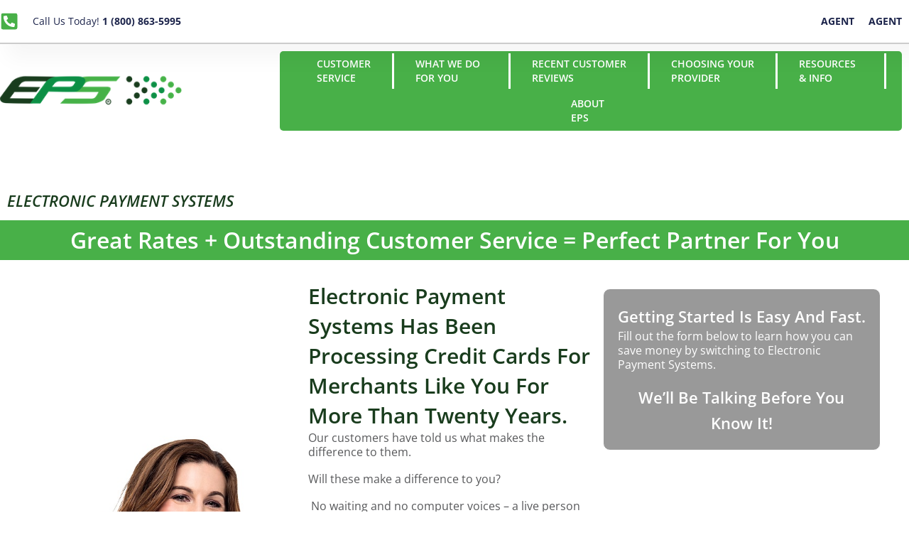

--- FILE ---
content_type: text/html; charset=UTF-8
request_url: https://eps-na.com/merchant-service-processing/get-a-quote/
body_size: 12851
content:
<!DOCTYPE html>
<html lang="en-US">
<head>
	<meta charset="UTF-8">
		<title>Get a Quote | Electronic Payment Processing | Merchant Services | EPS</title>
<meta name='robots' content='max-image-preview:large' />
<link rel='dns-prefetch' href='//www.googletagmanager.com' />
<link rel="alternate" type="application/rss+xml" title="Electronic Payment Processing | Merchant Services | EPS &raquo; Feed" href="https://eps-na.com/feed/" />
<link rel="alternate" type="application/rss+xml" title="Electronic Payment Processing | Merchant Services | EPS &raquo; Comments Feed" href="https://eps-na.com/comments/feed/" />
<link rel="alternate" title="oEmbed (JSON)" type="application/json+oembed" href="https://eps-na.com/wp-json/oembed/1.0/embed?url=https%3A%2F%2Feps-na.com%2Fmerchant-service-processing%2Fget-a-quote%2F" />
<link rel="alternate" title="oEmbed (XML)" type="text/xml+oembed" href="https://eps-na.com/wp-json/oembed/1.0/embed?url=https%3A%2F%2Feps-na.com%2Fmerchant-service-processing%2Fget-a-quote%2F&#038;format=xml" />
<style id='wp-img-auto-sizes-contain-inline-css'>
img:is([sizes=auto i],[sizes^="auto," i]){contain-intrinsic-size:3000px 1500px}
/*# sourceURL=wp-img-auto-sizes-contain-inline-css */
</style>
<style id='wp-emoji-styles-inline-css'>

	img.wp-smiley, img.emoji {
		display: inline !important;
		border: none !important;
		box-shadow: none !important;
		height: 1em !important;
		width: 1em !important;
		margin: 0 0.07em !important;
		vertical-align: -0.1em !important;
		background: none !important;
		padding: 0 !important;
	}
/*# sourceURL=wp-emoji-styles-inline-css */
</style>
<style id='global-styles-inline-css'>
:root{--wp--preset--aspect-ratio--square: 1;--wp--preset--aspect-ratio--4-3: 4/3;--wp--preset--aspect-ratio--3-4: 3/4;--wp--preset--aspect-ratio--3-2: 3/2;--wp--preset--aspect-ratio--2-3: 2/3;--wp--preset--aspect-ratio--16-9: 16/9;--wp--preset--aspect-ratio--9-16: 9/16;--wp--preset--color--black: #000000;--wp--preset--color--cyan-bluish-gray: #abb8c3;--wp--preset--color--white: #ffffff;--wp--preset--color--pale-pink: #f78da7;--wp--preset--color--vivid-red: #cf2e2e;--wp--preset--color--luminous-vivid-orange: #ff6900;--wp--preset--color--luminous-vivid-amber: #fcb900;--wp--preset--color--light-green-cyan: #7bdcb5;--wp--preset--color--vivid-green-cyan: #00d084;--wp--preset--color--pale-cyan-blue: #8ed1fc;--wp--preset--color--vivid-cyan-blue: #0693e3;--wp--preset--color--vivid-purple: #9b51e0;--wp--preset--gradient--vivid-cyan-blue-to-vivid-purple: linear-gradient(135deg,rgb(6,147,227) 0%,rgb(155,81,224) 100%);--wp--preset--gradient--light-green-cyan-to-vivid-green-cyan: linear-gradient(135deg,rgb(122,220,180) 0%,rgb(0,208,130) 100%);--wp--preset--gradient--luminous-vivid-amber-to-luminous-vivid-orange: linear-gradient(135deg,rgb(252,185,0) 0%,rgb(255,105,0) 100%);--wp--preset--gradient--luminous-vivid-orange-to-vivid-red: linear-gradient(135deg,rgb(255,105,0) 0%,rgb(207,46,46) 100%);--wp--preset--gradient--very-light-gray-to-cyan-bluish-gray: linear-gradient(135deg,rgb(238,238,238) 0%,rgb(169,184,195) 100%);--wp--preset--gradient--cool-to-warm-spectrum: linear-gradient(135deg,rgb(74,234,220) 0%,rgb(151,120,209) 20%,rgb(207,42,186) 40%,rgb(238,44,130) 60%,rgb(251,105,98) 80%,rgb(254,248,76) 100%);--wp--preset--gradient--blush-light-purple: linear-gradient(135deg,rgb(255,206,236) 0%,rgb(152,150,240) 100%);--wp--preset--gradient--blush-bordeaux: linear-gradient(135deg,rgb(254,205,165) 0%,rgb(254,45,45) 50%,rgb(107,0,62) 100%);--wp--preset--gradient--luminous-dusk: linear-gradient(135deg,rgb(255,203,112) 0%,rgb(199,81,192) 50%,rgb(65,88,208) 100%);--wp--preset--gradient--pale-ocean: linear-gradient(135deg,rgb(255,245,203) 0%,rgb(182,227,212) 50%,rgb(51,167,181) 100%);--wp--preset--gradient--electric-grass: linear-gradient(135deg,rgb(202,248,128) 0%,rgb(113,206,126) 100%);--wp--preset--gradient--midnight: linear-gradient(135deg,rgb(2,3,129) 0%,rgb(40,116,252) 100%);--wp--preset--font-size--small: 13px;--wp--preset--font-size--medium: 20px;--wp--preset--font-size--large: 36px;--wp--preset--font-size--x-large: 42px;--wp--preset--spacing--20: 0.44rem;--wp--preset--spacing--30: 0.67rem;--wp--preset--spacing--40: 1rem;--wp--preset--spacing--50: 1.5rem;--wp--preset--spacing--60: 2.25rem;--wp--preset--spacing--70: 3.38rem;--wp--preset--spacing--80: 5.06rem;--wp--preset--shadow--natural: 6px 6px 9px rgba(0, 0, 0, 0.2);--wp--preset--shadow--deep: 12px 12px 50px rgba(0, 0, 0, 0.4);--wp--preset--shadow--sharp: 6px 6px 0px rgba(0, 0, 0, 0.2);--wp--preset--shadow--outlined: 6px 6px 0px -3px rgb(255, 255, 255), 6px 6px rgb(0, 0, 0);--wp--preset--shadow--crisp: 6px 6px 0px rgb(0, 0, 0);}:root { --wp--style--global--content-size: 800px;--wp--style--global--wide-size: 1200px; }:where(body) { margin: 0; }.wp-site-blocks > .alignleft { float: left; margin-right: 2em; }.wp-site-blocks > .alignright { float: right; margin-left: 2em; }.wp-site-blocks > .aligncenter { justify-content: center; margin-left: auto; margin-right: auto; }:where(.wp-site-blocks) > * { margin-block-start: 24px; margin-block-end: 0; }:where(.wp-site-blocks) > :first-child { margin-block-start: 0; }:where(.wp-site-blocks) > :last-child { margin-block-end: 0; }:root { --wp--style--block-gap: 24px; }:root :where(.is-layout-flow) > :first-child{margin-block-start: 0;}:root :where(.is-layout-flow) > :last-child{margin-block-end: 0;}:root :where(.is-layout-flow) > *{margin-block-start: 24px;margin-block-end: 0;}:root :where(.is-layout-constrained) > :first-child{margin-block-start: 0;}:root :where(.is-layout-constrained) > :last-child{margin-block-end: 0;}:root :where(.is-layout-constrained) > *{margin-block-start: 24px;margin-block-end: 0;}:root :where(.is-layout-flex){gap: 24px;}:root :where(.is-layout-grid){gap: 24px;}.is-layout-flow > .alignleft{float: left;margin-inline-start: 0;margin-inline-end: 2em;}.is-layout-flow > .alignright{float: right;margin-inline-start: 2em;margin-inline-end: 0;}.is-layout-flow > .aligncenter{margin-left: auto !important;margin-right: auto !important;}.is-layout-constrained > .alignleft{float: left;margin-inline-start: 0;margin-inline-end: 2em;}.is-layout-constrained > .alignright{float: right;margin-inline-start: 2em;margin-inline-end: 0;}.is-layout-constrained > .aligncenter{margin-left: auto !important;margin-right: auto !important;}.is-layout-constrained > :where(:not(.alignleft):not(.alignright):not(.alignfull)){max-width: var(--wp--style--global--content-size);margin-left: auto !important;margin-right: auto !important;}.is-layout-constrained > .alignwide{max-width: var(--wp--style--global--wide-size);}body .is-layout-flex{display: flex;}.is-layout-flex{flex-wrap: wrap;align-items: center;}.is-layout-flex > :is(*, div){margin: 0;}body .is-layout-grid{display: grid;}.is-layout-grid > :is(*, div){margin: 0;}body{padding-top: 0px;padding-right: 0px;padding-bottom: 0px;padding-left: 0px;}a:where(:not(.wp-element-button)){text-decoration: underline;}:root :where(.wp-element-button, .wp-block-button__link){background-color: #32373c;border-width: 0;color: #fff;font-family: inherit;font-size: inherit;font-style: inherit;font-weight: inherit;letter-spacing: inherit;line-height: inherit;padding-top: calc(0.667em + 2px);padding-right: calc(1.333em + 2px);padding-bottom: calc(0.667em + 2px);padding-left: calc(1.333em + 2px);text-decoration: none;text-transform: inherit;}.has-black-color{color: var(--wp--preset--color--black) !important;}.has-cyan-bluish-gray-color{color: var(--wp--preset--color--cyan-bluish-gray) !important;}.has-white-color{color: var(--wp--preset--color--white) !important;}.has-pale-pink-color{color: var(--wp--preset--color--pale-pink) !important;}.has-vivid-red-color{color: var(--wp--preset--color--vivid-red) !important;}.has-luminous-vivid-orange-color{color: var(--wp--preset--color--luminous-vivid-orange) !important;}.has-luminous-vivid-amber-color{color: var(--wp--preset--color--luminous-vivid-amber) !important;}.has-light-green-cyan-color{color: var(--wp--preset--color--light-green-cyan) !important;}.has-vivid-green-cyan-color{color: var(--wp--preset--color--vivid-green-cyan) !important;}.has-pale-cyan-blue-color{color: var(--wp--preset--color--pale-cyan-blue) !important;}.has-vivid-cyan-blue-color{color: var(--wp--preset--color--vivid-cyan-blue) !important;}.has-vivid-purple-color{color: var(--wp--preset--color--vivid-purple) !important;}.has-black-background-color{background-color: var(--wp--preset--color--black) !important;}.has-cyan-bluish-gray-background-color{background-color: var(--wp--preset--color--cyan-bluish-gray) !important;}.has-white-background-color{background-color: var(--wp--preset--color--white) !important;}.has-pale-pink-background-color{background-color: var(--wp--preset--color--pale-pink) !important;}.has-vivid-red-background-color{background-color: var(--wp--preset--color--vivid-red) !important;}.has-luminous-vivid-orange-background-color{background-color: var(--wp--preset--color--luminous-vivid-orange) !important;}.has-luminous-vivid-amber-background-color{background-color: var(--wp--preset--color--luminous-vivid-amber) !important;}.has-light-green-cyan-background-color{background-color: var(--wp--preset--color--light-green-cyan) !important;}.has-vivid-green-cyan-background-color{background-color: var(--wp--preset--color--vivid-green-cyan) !important;}.has-pale-cyan-blue-background-color{background-color: var(--wp--preset--color--pale-cyan-blue) !important;}.has-vivid-cyan-blue-background-color{background-color: var(--wp--preset--color--vivid-cyan-blue) !important;}.has-vivid-purple-background-color{background-color: var(--wp--preset--color--vivid-purple) !important;}.has-black-border-color{border-color: var(--wp--preset--color--black) !important;}.has-cyan-bluish-gray-border-color{border-color: var(--wp--preset--color--cyan-bluish-gray) !important;}.has-white-border-color{border-color: var(--wp--preset--color--white) !important;}.has-pale-pink-border-color{border-color: var(--wp--preset--color--pale-pink) !important;}.has-vivid-red-border-color{border-color: var(--wp--preset--color--vivid-red) !important;}.has-luminous-vivid-orange-border-color{border-color: var(--wp--preset--color--luminous-vivid-orange) !important;}.has-luminous-vivid-amber-border-color{border-color: var(--wp--preset--color--luminous-vivid-amber) !important;}.has-light-green-cyan-border-color{border-color: var(--wp--preset--color--light-green-cyan) !important;}.has-vivid-green-cyan-border-color{border-color: var(--wp--preset--color--vivid-green-cyan) !important;}.has-pale-cyan-blue-border-color{border-color: var(--wp--preset--color--pale-cyan-blue) !important;}.has-vivid-cyan-blue-border-color{border-color: var(--wp--preset--color--vivid-cyan-blue) !important;}.has-vivid-purple-border-color{border-color: var(--wp--preset--color--vivid-purple) !important;}.has-vivid-cyan-blue-to-vivid-purple-gradient-background{background: var(--wp--preset--gradient--vivid-cyan-blue-to-vivid-purple) !important;}.has-light-green-cyan-to-vivid-green-cyan-gradient-background{background: var(--wp--preset--gradient--light-green-cyan-to-vivid-green-cyan) !important;}.has-luminous-vivid-amber-to-luminous-vivid-orange-gradient-background{background: var(--wp--preset--gradient--luminous-vivid-amber-to-luminous-vivid-orange) !important;}.has-luminous-vivid-orange-to-vivid-red-gradient-background{background: var(--wp--preset--gradient--luminous-vivid-orange-to-vivid-red) !important;}.has-very-light-gray-to-cyan-bluish-gray-gradient-background{background: var(--wp--preset--gradient--very-light-gray-to-cyan-bluish-gray) !important;}.has-cool-to-warm-spectrum-gradient-background{background: var(--wp--preset--gradient--cool-to-warm-spectrum) !important;}.has-blush-light-purple-gradient-background{background: var(--wp--preset--gradient--blush-light-purple) !important;}.has-blush-bordeaux-gradient-background{background: var(--wp--preset--gradient--blush-bordeaux) !important;}.has-luminous-dusk-gradient-background{background: var(--wp--preset--gradient--luminous-dusk) !important;}.has-pale-ocean-gradient-background{background: var(--wp--preset--gradient--pale-ocean) !important;}.has-electric-grass-gradient-background{background: var(--wp--preset--gradient--electric-grass) !important;}.has-midnight-gradient-background{background: var(--wp--preset--gradient--midnight) !important;}.has-small-font-size{font-size: var(--wp--preset--font-size--small) !important;}.has-medium-font-size{font-size: var(--wp--preset--font-size--medium) !important;}.has-large-font-size{font-size: var(--wp--preset--font-size--large) !important;}.has-x-large-font-size{font-size: var(--wp--preset--font-size--x-large) !important;}
:root :where(.wp-block-pullquote){font-size: 1.5em;line-height: 1.6;}
/*# sourceURL=global-styles-inline-css */
</style>
<link rel='stylesheet' id='hello-elementor-css' href='https://eps-na.com/wp-content/themes/hello-elementor/assets/css/reset.css?ver=3.4.5' media='all' />
<link rel='stylesheet' id='hello-elementor-theme-style-css' href='https://eps-na.com/wp-content/themes/hello-elementor/assets/css/theme.css?ver=3.4.5' media='all' />
<link rel='stylesheet' id='hello-elementor-header-footer-css' href='https://eps-na.com/wp-content/themes/hello-elementor/assets/css/header-footer.css?ver=3.4.5' media='all' />
<link rel='stylesheet' id='elementor-frontend-css' href='https://eps-na.com/wp-content/plugins/elementor/assets/css/frontend.min.css?ver=3.34.1' media='all' />
<link rel='stylesheet' id='elementor-post-3-css' href='https://eps-na.com/wp-content/uploads/sites/16/elementor/css/post-3.css?ver=1726067189' media='all' />
<link rel='stylesheet' id='widget-icon-list-css' href='https://eps-na.com/wp-content/plugins/elementor/assets/css/widget-icon-list.min.css?ver=3.34.1' media='all' />
<link rel='stylesheet' id='widget-image-css' href='https://eps-na.com/wp-content/plugins/elementor/assets/css/widget-image.min.css?ver=3.34.1' media='all' />
<link rel='stylesheet' id='widget-heading-css' href='https://eps-na.com/wp-content/plugins/elementor/assets/css/widget-heading.min.css?ver=3.34.1' media='all' />
<link rel='stylesheet' id='widget-spacer-css' href='https://eps-na.com/wp-content/plugins/elementor/assets/css/widget-spacer.min.css?ver=3.34.1' media='all' />
<link rel='stylesheet' id='widget-text-editor-css' href='https://eps-na.com/wp-content/plugins/elementor/assets/css/widget-text-editor.min.css?ver=3.34.1' media='all' />
<link rel='stylesheet' id='widget-social-icons-css' href='https://eps-na.com/wp-content/plugins/elementor/assets/css/widget-social-icons.min.css?ver=3.34.1' media='all' />
<link rel='stylesheet' id='e-apple-webkit-css' href='https://eps-na.com/wp-content/plugins/elementor/assets/css/conditionals/apple-webkit.min.css?ver=3.34.1' media='all' />
<link rel='stylesheet' id='elementor-post-33-css' href='https://eps-na.com/wp-content/uploads/sites/16/elementor/css/post-33.css?ver=1726101938' media='all' />
<link rel='stylesheet' id='elementor-gf-local-opensans-css' href='https://eps-na.com/wp-content/uploads/sites/16/elementor/google-fonts/css/opensans.css?ver=1742403370' media='all' />

<!-- Google tag (gtag.js) snippet added by Site Kit -->
<!-- Google Analytics snippet added by Site Kit -->
<script src="https://www.googletagmanager.com/gtag/js?id=GT-MB88FMZW" id="google_gtagjs-js" async></script>
<script id="google_gtagjs-js-after">
window.dataLayer = window.dataLayer || [];function gtag(){dataLayer.push(arguments);}
gtag("set","linker",{"domains":["eps-na.com"]});
gtag("js", new Date());
gtag("set", "developer_id.dZTNiMT", true);
gtag("config", "GT-MB88FMZW");
//# sourceURL=google_gtagjs-js-after
</script>
<script src="https://eps-na.com/wp-includes/js/jquery/jquery.min.js?ver=3.7.1" id="jquery-core-js"></script>
<script src="https://eps-na.com/wp-includes/js/jquery/jquery-migrate.min.js?ver=3.4.1" id="jquery-migrate-js"></script>
<link rel="https://api.w.org/" href="https://eps-na.com/wp-json/" /><link rel="alternate" title="JSON" type="application/json" href="https://eps-na.com/wp-json/wp/v2/pages/33" /><link rel="EditURI" type="application/rsd+xml" title="RSD" href="https://eps-na.com/xmlrpc.php?rsd" />
<link rel='shortlink' href='https://eps-na.com/?p=33' />
<meta name="generator" content="Site Kit by Google 1.170.0" /><meta name="generator" content="Elementor 3.34.1; features: e_font_icon_svg, additional_custom_breakpoints; settings: css_print_method-external, google_font-enabled, font_display-auto">
<!-- SEO meta tags powered by SmartCrawl https://wpmudev.com/project/smartcrawl-wordpress-seo/ -->
<meta name="description" content="Call Us Today! 1 (800) 863-5995 Agent Agent ELECTRONIC PAYMENT SYSTEMS Great Rates + Outstanding Customer Service = Perfect Partner for You Electronic Payme ..." />
<script type="application/ld+json">{"@context":"https:\/\/schema.org","@graph":[{"@type":"Organization","@id":"https:\/\/eps-na.com\/#schema-publishing-organization","url":"https:\/\/eps-na.com","name":"Electronic Payment Processing | Merchant Services | EPS"},{"@type":"WebSite","@id":"https:\/\/eps-na.com\/#schema-website","url":"https:\/\/eps-na.com","name":"Electronic Payment Processing | Merchant Services | EPS","encoding":"UTF-8","potentialAction":{"@type":"SearchAction","target":"https:\/\/eps-na.com\/search\/{search_term_string}\/","query-input":"required name=search_term_string"}},{"@type":"BreadcrumbList","@id":"https:\/\/eps-na.com\/merchant-service-processing\/get-a-quote?page&pagename=merchant-service-processing\/get-a-quote\/#breadcrumb","itemListElement":[{"@type":"ListItem","position":1,"name":"Home","item":"https:\/\/eps-na.com"},{"@type":"ListItem","position":2,"name":"Merchant Service Processing","item":"https:\/\/eps-na.com\/merchant-service-processing\/"},{"@type":"ListItem","position":3,"name":"Get a Quote"}]},{"@type":"Person","@id":"https:\/\/eps-na.com\/author\/esmiths\/#schema-author","name":"esmiths","url":"https:\/\/eps-na.com\/author\/esmiths\/"}]}</script>
<meta property="og:type" content="article" />
<meta property="og:url" content="https://eps-na.com/merchant-service-processing/get-a-quote/" />
<meta property="og:title" content="Get a Quote | Electronic Payment Processing | Merchant Services | EPS" />
<meta property="og:description" content="Call Us Today! 1 (800) 863-5995 Agent Agent ELECTRONIC PAYMENT SYSTEMS Great Rates + Outstanding Customer Service = Perfect Partner for You Electronic Payme ..." />
<meta property="og:image" content="https://303tech.com/eps-na/wp-content/uploads/sites/16/2024/06/logoEPSfooter-1.png" />
<meta property="article:published_time" content="2024-04-17T21:09:01" />
<meta property="article:author" content="esmiths" />
<meta name="twitter:card" content="summary_large_image" />
<meta name="twitter:title" content="Get a Quote | Electronic Payment Processing | Merchant Services | EPS" />
<meta name="twitter:description" content="Call Us Today! 1 (800) 863-5995 Agent Agent ELECTRONIC PAYMENT SYSTEMS Great Rates + Outstanding Customer Service = Perfect Partner for You Electronic Payme ..." />
<meta name="twitter:image" content="https://303tech.com/eps-na/wp-content/uploads/sites/16/2024/06/logoEPSfooter-1.png" />
<!-- /SEO -->
			<style>
				.e-con.e-parent:nth-of-type(n+4):not(.e-lazyloaded):not(.e-no-lazyload),
				.e-con.e-parent:nth-of-type(n+4):not(.e-lazyloaded):not(.e-no-lazyload) * {
					background-image: none !important;
				}
				@media screen and (max-height: 1024px) {
					.e-con.e-parent:nth-of-type(n+3):not(.e-lazyloaded):not(.e-no-lazyload),
					.e-con.e-parent:nth-of-type(n+3):not(.e-lazyloaded):not(.e-no-lazyload) * {
						background-image: none !important;
					}
				}
				@media screen and (max-height: 640px) {
					.e-con.e-parent:nth-of-type(n+2):not(.e-lazyloaded):not(.e-no-lazyload),
					.e-con.e-parent:nth-of-type(n+2):not(.e-lazyloaded):not(.e-no-lazyload) * {
						background-image: none !important;
					}
				}
			</style>
			<style type="text/css" id="branda-admin-bar-logo">
body #wpadminbar #wp-admin-bar-wp-logo > .ab-item {
	background-image: url(https://303tech.com/wp-content/uploads/2021/04/cropped-icon-1.png);
	background-repeat: no-repeat;
	background-position: 50%;
	background-size: 80%;
}
body #wpadminbar #wp-admin-bar-wp-logo > .ab-item .ab-icon:before {
	content: " ";
}
</style>
<link rel="icon" href="https://eps-na.com/wp-content/uploads/sites/16/2024/04/cropped-eps-icon-1-32x32.png" sizes="32x32" />
<link rel="icon" href="https://eps-na.com/wp-content/uploads/sites/16/2024/04/cropped-eps-icon-1-192x192.png" sizes="192x192" />
<link rel="apple-touch-icon" href="https://eps-na.com/wp-content/uploads/sites/16/2024/04/cropped-eps-icon-1-180x180.png" />
<meta name="msapplication-TileImage" content="https://eps-na.com/wp-content/uploads/sites/16/2024/04/cropped-eps-icon-1-270x270.png" />
	<meta name="viewport" content="width=device-width, initial-scale=1.0, viewport-fit=cover" /></head>
<body class="wp-singular page-template page-template-elementor_canvas page page-id-33 page-child parent-pageid-31 wp-custom-logo wp-embed-responsive wp-theme-hello-elementor hello-elementor-default elementor-default elementor-template-canvas elementor-kit-3 elementor-page elementor-page-33">
			<div data-elementor-type="wp-page" data-elementor-id="33" class="elementor elementor-33" data-elementor-post-type="page">
				<div class="elementor-element elementor-element-7f70108b e-flex e-con-boxed e-con e-parent" data-id="7f70108b" data-element_type="container" data-settings="{&quot;background_background&quot;:&quot;classic&quot;}">
					<div class="e-con-inner">
		<div class="elementor-element elementor-element-4196cd3e e-flex e-con-boxed e-con e-child" data-id="4196cd3e" data-element_type="container">
					<div class="e-con-inner">
				<div class="elementor-element elementor-element-4f2fa4cf elementor-align-end elementor-mobile-align-center elementor-icon-list--layout-traditional elementor-list-item-link-full_width elementor-widget elementor-widget-icon-list" data-id="4f2fa4cf" data-element_type="widget" data-widget_type="icon-list.default">
				<div class="elementor-widget-container">
							<ul class="elementor-icon-list-items">
							<li class="elementor-icon-list-item">
											<span class="elementor-icon-list-icon">
							<svg aria-hidden="true" class="e-font-icon-svg e-fas-phone-square-alt" viewBox="0 0 448 512" xmlns="http://www.w3.org/2000/svg"><path d="M400 32H48A48 48 0 0 0 0 80v352a48 48 0 0 0 48 48h352a48 48 0 0 0 48-48V80a48 48 0 0 0-48-48zm-16.39 307.37l-15 65A15 15 0 0 1 354 416C194 416 64 286.29 64 126a15.7 15.7 0 0 1 11.63-14.61l65-15A18.23 18.23 0 0 1 144 96a16.27 16.27 0 0 1 13.79 9.09l30 70A17.9 17.9 0 0 1 189 181a17 17 0 0 1-5.5 11.61l-37.89 31a231.91 231.91 0 0 0 110.78 110.78l31-37.89A17 17 0 0 1 299 291a17.85 17.85 0 0 1 5.91 1.21l70 30A16.25 16.25 0 0 1 384 336a17.41 17.41 0 0 1-.39 3.37z"></path></svg>						</span>
										<span class="elementor-icon-list-text">Call Us Today! <strong>1 (800) 863-5995</strong></span>
									</li>
						</ul>
						</div>
				</div>
					</div>
				</div>
		<div class="elementor-element elementor-element-58b3cc0a e-flex e-con-boxed e-con e-child" data-id="58b3cc0a" data-element_type="container">
					<div class="e-con-inner">
				<div class="elementor-element elementor-element-12155b70 elementor-align-end elementor-mobile-align-center elementor-icon-list--layout-traditional elementor-list-item-link-full_width elementor-widget elementor-widget-icon-list" data-id="12155b70" data-element_type="widget" data-widget_type="icon-list.default">
				<div class="elementor-widget-container">
							<ul class="elementor-icon-list-items">
							<li class="elementor-icon-list-item">
											<a href="https://eps-na.com/agent-resources/">

											<span class="elementor-icon-list-text">Agent</span>
											</a>
									</li>
						</ul>
						</div>
				</div>
				<div class="elementor-element elementor-element-2cf7e569 elementor-align-end elementor-mobile-align-center elementor-icon-list--layout-traditional elementor-list-item-link-full_width elementor-widget elementor-widget-icon-list" data-id="2cf7e569" data-element_type="widget" data-widget_type="icon-list.default">
				<div class="elementor-widget-container">
							<ul class="elementor-icon-list-items">
							<li class="elementor-icon-list-item">
											<a href="https://eps-na.com/agent-resources/">

											<span class="elementor-icon-list-text">Agent</span>
											</a>
									</li>
						</ul>
						</div>
				</div>
					</div>
				</div>
					</div>
				</div>
		<div class="elementor-element elementor-element-2d5f7a3e e-flex e-con-boxed e-con e-parent" data-id="2d5f7a3e" data-element_type="container" data-settings="{&quot;background_background&quot;:&quot;classic&quot;,&quot;sticky&quot;:&quot;top&quot;,&quot;sticky_on&quot;:[&quot;desktop&quot;,&quot;tablet&quot;,&quot;mobile&quot;],&quot;sticky_offset&quot;:0,&quot;sticky_effects_offset&quot;:0,&quot;sticky_anchor_link_offset&quot;:0}">
					<div class="e-con-inner">
		<div class="elementor-element elementor-element-1878739c e-con-full e-flex e-con e-child" data-id="1878739c" data-element_type="container">
				<div class="elementor-element elementor-element-4f9f8b67 elementor-widget elementor-widget-theme-site-logo elementor-widget-image" data-id="4f9f8b67" data-element_type="widget" data-widget_type="theme-site-logo.default">
				<div class="elementor-widget-container">
											<a href="https://eps-na.com">
			<img decoding="async" width="300" height="67" src="https://eps-na.com/wp-content/uploads/sites/16/2024/03/logo.png" class="attachment-full size-full wp-image-75" alt="" />				</a>
											</div>
				</div>
				</div>
		<div class="elementor-element elementor-element-20a9bceb e-con-full e-flex e-con e-child" data-id="20a9bceb" data-element_type="container">
				<div class="elementor-element elementor-element-572beab elementor-nav-menu--stretch elementor-nav-menu__align-center elementor-nav-menu--dropdown-tablet elementor-nav-menu__text-align-aside elementor-nav-menu--toggle elementor-nav-menu--burger elementor-widget elementor-widget-nav-menu" data-id="572beab" data-element_type="widget" data-settings="{&quot;full_width&quot;:&quot;stretch&quot;,&quot;submenu_icon&quot;:{&quot;value&quot;:&quot;&lt;i aria-hidden=\&quot;true\&quot; class=\&quot;\&quot;&gt;&lt;\/i&gt;&quot;,&quot;library&quot;:&quot;&quot;},&quot;layout&quot;:&quot;horizontal&quot;,&quot;toggle&quot;:&quot;burger&quot;}" data-widget_type="nav-menu.default">
				<div class="elementor-widget-container">
								<nav aria-label="Menu" class="elementor-nav-menu--main elementor-nav-menu__container elementor-nav-menu--layout-horizontal e--pointer-background e--animation-none">
				<ul id="menu-1-572beab" class="elementor-nav-menu"><li class="menu-item menu-item-type-post_type menu-item-object-page menu-item-49"><a href="https://eps-na.com/customer-service/" class="elementor-item">Customer<br />Service</a></li>
<li class="menu-item menu-item-type-post_type menu-item-object-page menu-item-has-children menu-item-50"><a href="https://eps-na.com/merchant-services/" class="elementor-item">What We Do<br />For You</a>
<ul class="sub-menu elementor-nav-menu--dropdown">
	<li class="menu-item menu-item-type-post_type menu-item-object-page menu-item-590"><a href="https://eps-na.com/merchant-services/credit-card-processing/" class="elementor-sub-item">Credit Card Processing</a></li>
	<li class="menu-item menu-item-type-post_type menu-item-object-page menu-item-591"><a href="https://eps-na.com/merchant-services/check-processing/" class="elementor-sub-item">Check Processing</a></li>
	<li class="menu-item menu-item-type-post_type menu-item-object-page menu-item-592"><a href="https://eps-na.com/accept-payments/" class="elementor-sub-item">ACH Payment System</a></li>
	<li class="menu-item menu-item-type-post_type menu-item-object-page menu-item-593"><a href="https://eps-na.com/point-of-sale/" class="elementor-sub-item">Point-of-Sale Solutions</a></li>
	<li class="menu-item menu-item-type-post_type menu-item-object-page menu-item-594"><a href="https://eps-na.com/products/" class="elementor-sub-item">Products</a></li>
</ul>
</li>
<li class="menu-item menu-item-type-post_type menu-item-object-page menu-item-51"><a href="https://eps-na.com/recent-customer-reviews/" class="elementor-item">Recent Customer<br  /> Reviews</a></li>
<li class="menu-item menu-item-type-post_type menu-item-object-page menu-item-52"><a href="https://eps-na.com/choosing-your-provider/" class="elementor-item">Choosing Your<br /> Provider</a></li>
<li class="menu-item menu-item-type-post_type menu-item-object-page menu-item-has-children menu-item-53"><a href="https://eps-na.com/resources/" class="elementor-item">Resources<br /> &#038; Info</a>
<ul class="sub-menu elementor-nav-menu--dropdown">
	<li class="menu-item menu-item-type-post_type menu-item-object-page menu-item-595"><a href="https://eps-na.com/resources/eps-blog/" class="elementor-sub-item">EPS Blog</a></li>
	<li class="menu-item menu-item-type-post_type menu-item-object-page menu-item-596"><a href="https://eps-na.com/resources/pci-compliance/" class="elementor-sub-item">About PCI Compliance</a></li>
	<li class="menu-item menu-item-type-post_type menu-item-object-page menu-item-598"><a href="https://eps-na.com/mobile-wallet/" class="elementor-sub-item">About Mobile Wallet</a></li>
	<li class="menu-item menu-item-type-post_type menu-item-object-page menu-item-597"><a href="https://eps-na.com/resources/chip-card-processing/" class="elementor-sub-item">About Chip Cards (EMV)</a></li>
	<li class="menu-item menu-item-type-post_type menu-item-object-page menu-item-601"><a href="https://eps-na.com/switch-credit-card-processors/" class="elementor-sub-item">Switching Processors?</a></li>
	<li class="menu-item menu-item-type-post_type menu-item-object-page menu-item-600"><a href="https://eps-na.com/resources/terminal-leasing-vs-purchasing/" class="elementor-sub-item">Terminal Leasing vs Purchasing</a></li>
	<li class="menu-item menu-item-type-post_type menu-item-object-page menu-item-602"><a href="https://eps-na.com/glossary/" class="elementor-sub-item">Payments Industry Glossary</a></li>
</ul>
</li>
<li class="menu-item menu-item-type-post_type menu-item-object-page menu-item-has-children menu-item-54"><a href="https://eps-na.com/about/" class="elementor-item">About<br /> EPS</a>
<ul class="sub-menu elementor-nav-menu--dropdown">
	<li class="menu-item menu-item-type-post_type menu-item-object-page menu-item-615"><a href="https://eps-na.com/are-we-a-fit/" class="elementor-sub-item">Business Types &#038; Industries Served</a></li>
	<li class="menu-item menu-item-type-post_type menu-item-object-page menu-item-611"><a href="https://eps-na.com/about/frequently-asked-questions/" class="elementor-sub-item">Frequently Asked Questions</a></li>
	<li class="menu-item menu-item-type-post_type menu-item-object-page menu-item-616"><a href="https://eps-na.com/raise-more-money-for-your-non-profit/" class="elementor-sub-item">Raise More Money for Your Non-Profit</a></li>
	<li class="menu-item menu-item-type-post_type menu-item-object-page menu-item-617"><a href="https://eps-na.com/raise-more-money-for-your-church-or-ministry/" class="elementor-sub-item">Raise More Money for Your Church or Ministry</a></li>
	<li class="menu-item menu-item-type-post_type menu-item-object-page menu-item-612"><a href="https://eps-na.com/about/work-at-eps/" class="elementor-sub-item">Join the EPS Team</a></li>
	<li class="menu-item menu-item-type-post_type menu-item-object-page menu-item-613"><a href="https://eps-na.com/about/become-an-eps-agent/" class="elementor-sub-item">Become an EPS Agent</a></li>
	<li class="menu-item menu-item-type-post_type menu-item-object-page menu-item-614"><a href="https://eps-na.com/about/leadership/" class="elementor-sub-item">EPS Leaders</a></li>
</ul>
</li>
</ul>			</nav>
					<div class="elementor-menu-toggle" role="button" tabindex="0" aria-label="Menu Toggle" aria-expanded="false">
			<svg aria-hidden="true" role="presentation" class="elementor-menu-toggle__icon--open e-font-icon-svg e-eicon-menu-bar" viewBox="0 0 1000 1000" xmlns="http://www.w3.org/2000/svg"><path d="M104 333H896C929 333 958 304 958 271S929 208 896 208H104C71 208 42 237 42 271S71 333 104 333ZM104 583H896C929 583 958 554 958 521S929 458 896 458H104C71 458 42 487 42 521S71 583 104 583ZM104 833H896C929 833 958 804 958 771S929 708 896 708H104C71 708 42 737 42 771S71 833 104 833Z"></path></svg><svg aria-hidden="true" role="presentation" class="elementor-menu-toggle__icon--close e-font-icon-svg e-eicon-close" viewBox="0 0 1000 1000" xmlns="http://www.w3.org/2000/svg"><path d="M742 167L500 408 258 167C246 154 233 150 217 150 196 150 179 158 167 167 154 179 150 196 150 212 150 229 154 242 171 254L408 500 167 742C138 771 138 800 167 829 196 858 225 858 254 829L496 587 738 829C750 842 767 846 783 846 800 846 817 842 829 829 842 817 846 804 846 783 846 767 842 750 829 737L588 500 833 258C863 229 863 200 833 171 804 137 775 137 742 167Z"></path></svg>		</div>
					<nav class="elementor-nav-menu--dropdown elementor-nav-menu__container" aria-hidden="true">
				<ul id="menu-2-572beab" class="elementor-nav-menu"><li class="menu-item menu-item-type-post_type menu-item-object-page menu-item-49"><a href="https://eps-na.com/customer-service/" class="elementor-item" tabindex="-1">Customer<br />Service</a></li>
<li class="menu-item menu-item-type-post_type menu-item-object-page menu-item-has-children menu-item-50"><a href="https://eps-na.com/merchant-services/" class="elementor-item" tabindex="-1">What We Do<br />For You</a>
<ul class="sub-menu elementor-nav-menu--dropdown">
	<li class="menu-item menu-item-type-post_type menu-item-object-page menu-item-590"><a href="https://eps-na.com/merchant-services/credit-card-processing/" class="elementor-sub-item" tabindex="-1">Credit Card Processing</a></li>
	<li class="menu-item menu-item-type-post_type menu-item-object-page menu-item-591"><a href="https://eps-na.com/merchant-services/check-processing/" class="elementor-sub-item" tabindex="-1">Check Processing</a></li>
	<li class="menu-item menu-item-type-post_type menu-item-object-page menu-item-592"><a href="https://eps-na.com/accept-payments/" class="elementor-sub-item" tabindex="-1">ACH Payment System</a></li>
	<li class="menu-item menu-item-type-post_type menu-item-object-page menu-item-593"><a href="https://eps-na.com/point-of-sale/" class="elementor-sub-item" tabindex="-1">Point-of-Sale Solutions</a></li>
	<li class="menu-item menu-item-type-post_type menu-item-object-page menu-item-594"><a href="https://eps-na.com/products/" class="elementor-sub-item" tabindex="-1">Products</a></li>
</ul>
</li>
<li class="menu-item menu-item-type-post_type menu-item-object-page menu-item-51"><a href="https://eps-na.com/recent-customer-reviews/" class="elementor-item" tabindex="-1">Recent Customer<br  /> Reviews</a></li>
<li class="menu-item menu-item-type-post_type menu-item-object-page menu-item-52"><a href="https://eps-na.com/choosing-your-provider/" class="elementor-item" tabindex="-1">Choosing Your<br /> Provider</a></li>
<li class="menu-item menu-item-type-post_type menu-item-object-page menu-item-has-children menu-item-53"><a href="https://eps-na.com/resources/" class="elementor-item" tabindex="-1">Resources<br /> &#038; Info</a>
<ul class="sub-menu elementor-nav-menu--dropdown">
	<li class="menu-item menu-item-type-post_type menu-item-object-page menu-item-595"><a href="https://eps-na.com/resources/eps-blog/" class="elementor-sub-item" tabindex="-1">EPS Blog</a></li>
	<li class="menu-item menu-item-type-post_type menu-item-object-page menu-item-596"><a href="https://eps-na.com/resources/pci-compliance/" class="elementor-sub-item" tabindex="-1">About PCI Compliance</a></li>
	<li class="menu-item menu-item-type-post_type menu-item-object-page menu-item-598"><a href="https://eps-na.com/mobile-wallet/" class="elementor-sub-item" tabindex="-1">About Mobile Wallet</a></li>
	<li class="menu-item menu-item-type-post_type menu-item-object-page menu-item-597"><a href="https://eps-na.com/resources/chip-card-processing/" class="elementor-sub-item" tabindex="-1">About Chip Cards (EMV)</a></li>
	<li class="menu-item menu-item-type-post_type menu-item-object-page menu-item-601"><a href="https://eps-na.com/switch-credit-card-processors/" class="elementor-sub-item" tabindex="-1">Switching Processors?</a></li>
	<li class="menu-item menu-item-type-post_type menu-item-object-page menu-item-600"><a href="https://eps-na.com/resources/terminal-leasing-vs-purchasing/" class="elementor-sub-item" tabindex="-1">Terminal Leasing vs Purchasing</a></li>
	<li class="menu-item menu-item-type-post_type menu-item-object-page menu-item-602"><a href="https://eps-na.com/glossary/" class="elementor-sub-item" tabindex="-1">Payments Industry Glossary</a></li>
</ul>
</li>
<li class="menu-item menu-item-type-post_type menu-item-object-page menu-item-has-children menu-item-54"><a href="https://eps-na.com/about/" class="elementor-item" tabindex="-1">About<br /> EPS</a>
<ul class="sub-menu elementor-nav-menu--dropdown">
	<li class="menu-item menu-item-type-post_type menu-item-object-page menu-item-615"><a href="https://eps-na.com/are-we-a-fit/" class="elementor-sub-item" tabindex="-1">Business Types &#038; Industries Served</a></li>
	<li class="menu-item menu-item-type-post_type menu-item-object-page menu-item-611"><a href="https://eps-na.com/about/frequently-asked-questions/" class="elementor-sub-item" tabindex="-1">Frequently Asked Questions</a></li>
	<li class="menu-item menu-item-type-post_type menu-item-object-page menu-item-616"><a href="https://eps-na.com/raise-more-money-for-your-non-profit/" class="elementor-sub-item" tabindex="-1">Raise More Money for Your Non-Profit</a></li>
	<li class="menu-item menu-item-type-post_type menu-item-object-page menu-item-617"><a href="https://eps-na.com/raise-more-money-for-your-church-or-ministry/" class="elementor-sub-item" tabindex="-1">Raise More Money for Your Church or Ministry</a></li>
	<li class="menu-item menu-item-type-post_type menu-item-object-page menu-item-612"><a href="https://eps-na.com/about/work-at-eps/" class="elementor-sub-item" tabindex="-1">Join the EPS Team</a></li>
	<li class="menu-item menu-item-type-post_type menu-item-object-page menu-item-613"><a href="https://eps-na.com/about/become-an-eps-agent/" class="elementor-sub-item" tabindex="-1">Become an EPS Agent</a></li>
	<li class="menu-item menu-item-type-post_type menu-item-object-page menu-item-614"><a href="https://eps-na.com/about/leadership/" class="elementor-sub-item" tabindex="-1">EPS Leaders</a></li>
</ul>
</li>
</ul>			</nav>
						</div>
				</div>
				</div>
					</div>
				</div>
		<div class="elementor-element elementor-element-4450936 e-flex e-con-boxed e-con e-parent" data-id="4450936" data-element_type="container">
					<div class="e-con-inner">
				<div class="elementor-element elementor-element-1ee279b elementor-widget elementor-widget-heading" data-id="1ee279b" data-element_type="widget" data-widget_type="heading.default">
				<div class="elementor-widget-container">
					<h2 class="elementor-heading-title elementor-size-default">ELECTRONIC PAYMENT SYSTEMS
</h2>				</div>
				</div>
					</div>
				</div>
		<div class="elementor-element elementor-element-051c2d9 e-flex e-con-boxed e-con e-parent" data-id="051c2d9" data-element_type="container" data-settings="{&quot;background_background&quot;:&quot;classic&quot;}">
					<div class="e-con-inner">
				<div class="elementor-element elementor-element-0a2abbe elementor-widget elementor-widget-heading" data-id="0a2abbe" data-element_type="widget" data-widget_type="heading.default">
				<div class="elementor-widget-container">
					<h2 class="elementor-heading-title elementor-size-default">Great Rates + Outstanding Customer Service = Perfect Partner for You
</h2>				</div>
				</div>
					</div>
				</div>
		<div class="elementor-element elementor-element-34910d5 e-flex e-con-boxed e-con e-parent" data-id="34910d5" data-element_type="container" data-settings="{&quot;background_background&quot;:&quot;classic&quot;}">
					<div class="e-con-inner">
		<div class="elementor-element elementor-element-679d5644 e-flex e-con-boxed e-con e-child" data-id="679d5644" data-element_type="container">
					<div class="e-con-inner">
		<div class="elementor-element elementor-element-1ccacb98 e-con-full e-flex e-con e-child" data-id="1ccacb98" data-element_type="container">
				<div class="elementor-element elementor-element-464d4a5 elementor-widget elementor-widget-spacer" data-id="464d4a5" data-element_type="widget" data-widget_type="spacer.default">
				<div class="elementor-widget-container">
							<div class="elementor-spacer">
			<div class="elementor-spacer-inner"></div>
		</div>
						</div>
				</div>
				</div>
		<div class="elementor-element elementor-element-419089c e-con-full e-flex e-con e-child" data-id="419089c" data-element_type="container">
				<div class="elementor-element elementor-element-3dd32dad elementor-widget elementor-widget-heading" data-id="3dd32dad" data-element_type="widget" data-widget_type="heading.default">
				<div class="elementor-widget-container">
					<h2 class="elementor-heading-title elementor-size-default">Electronic Payment Systems has been processing credit cards for merchants like you for more than twenty years.
</h2>				</div>
				</div>
				<div class="elementor-element elementor-element-57f9ca81 elementor-widget elementor-widget-text-editor" data-id="57f9ca81" data-element_type="widget" data-widget_type="text-editor.default">
				<div class="elementor-widget-container">
									<div id="text-09767530569051641-wrapper" data-fancy-list="1" data-fancy-icon="" data-fancy-color="#48B048" data-fancy-margin="10px"><p>Our customers have told us what makes the difference to them.</p><p>Will these make a difference to you?</p><p><i class="fa fa-check-circle" aria-hidden="true"></i> No waiting and no computer voices – a live person who can help you answers our Customer Service line – in the US – no matter when you call, 24/7/365</p><p><i class="fa fa-check-circle" aria-hidden="true"></i> We make sure you’re taking credit cards without a hitch. Our team is on your team.</p><p><i class="fa fa-check-circle" aria-hidden="true"></i> Great rates and full contract transparency</p><p><i class="fa fa-check-circle" aria-hidden="true"></i> Whether in a store, on the web, or out-and-about (or all of the above), we get you set up fast and painlessly</p><p><i class="fa fa-check-circle" aria-hidden="true"></i> We’re a full merchant services provider – credit card processing and much more</p></div><div id="text-8846543340516106-wrapper" data-fancy-list="" data-fancy-icon="" data-fancy-color="#000000" data-fancy-margin="10"><p><em><strong>Accept all types of payments – including EMV (“the chip”) and NFC (“the wave”).</strong></em></p></div>								</div>
				</div>
				</div>
		<div class="elementor-element elementor-element-4a0b4cb3 e-con-full e-flex e-con e-child" data-id="4a0b4cb3" data-element_type="container">
		<div class="elementor-element elementor-element-9c49fa5 e-con-full e-flex e-con e-child" data-id="9c49fa5" data-element_type="container" data-settings="{&quot;background_background&quot;:&quot;classic&quot;}">
				<div class="elementor-element elementor-element-1beac9e elementor-widget elementor-widget-heading" data-id="1beac9e" data-element_type="widget" data-widget_type="heading.default">
				<div class="elementor-widget-container">
					<h2 class="elementor-heading-title elementor-size-default">Getting started is easy and fast.
</h2>				</div>
				</div>
				<div class="elementor-element elementor-element-c6c1fd7 elementor-widget elementor-widget-text-editor" data-id="c6c1fd7" data-element_type="widget" data-widget_type="text-editor.default">
				<div class="elementor-widget-container">
									<div id="panel-1368-2-2-0" class="so-panel widget widget_sow-editor panel-first-child" data-index="6"><div class="flash_inherit_color panel-widget-style panel-widget-style-for-1368-2-2-0"><div class="so-widget-sow-editor so-widget-sow-editor-base"><div class="siteorigin-widget-tinymce textwidget"><p class="">Fill out the form below to learn how you can save money by switching to Electronic Payment Systems.</p></div></div></div></div>								</div>
				</div>
				<div class="elementor-element elementor-element-b61a468 elementor-widget elementor-widget-heading" data-id="b61a468" data-element_type="widget" data-widget_type="heading.default">
				<div class="elementor-widget-container">
					<h2 class="elementor-heading-title elementor-size-default">We’ll be talking before you know it!
</h2>				</div>
				</div>
				</div>
				</div>
					</div>
				</div>
					</div>
				</div>
		<div class="elementor-element elementor-element-728d4a e-flex e-con-boxed e-con e-parent" data-id="728d4a" data-element_type="container" data-settings="{&quot;background_background&quot;:&quot;classic&quot;}">
					<div class="e-con-inner">
		<div class="elementor-element elementor-element-7b6af0d5 e-con-full e-flex e-con e-child" data-id="7b6af0d5" data-element_type="container">
				<div class="elementor-element elementor-element-6ca73386 elementor-widget elementor-widget-image" data-id="6ca73386" data-element_type="widget" data-widget_type="image.default">
				<div class="elementor-widget-container">
															<img decoding="async" width="208" height="55" src="https://eps-na.com/wp-content/uploads/sites/16/2024/06/logoEPSfooter-1.png" class="attachment-large size-large wp-image-1054" alt="" />															</div>
				</div>
				</div>
		<div class="elementor-element elementor-element-230f6d89 e-con-full e-flex e-con e-child" data-id="230f6d89" data-element_type="container">
				<div class="elementor-element elementor-element-75b77589 elementor-icon-list--layout-traditional elementor-list-item-link-full_width elementor-widget elementor-widget-icon-list" data-id="75b77589" data-element_type="widget" data-widget_type="icon-list.default">
				<div class="elementor-widget-container">
							<ul class="elementor-icon-list-items">
							<li class="elementor-icon-list-item">
											<a href="https://eps-na.com/">

												<span class="elementor-icon-list-icon">
							<svg aria-hidden="true" class="e-font-icon-svg e-fas-chevron-right" viewBox="0 0 320 512" xmlns="http://www.w3.org/2000/svg"><path d="M285.476 272.971L91.132 467.314c-9.373 9.373-24.569 9.373-33.941 0l-22.667-22.667c-9.357-9.357-9.375-24.522-.04-33.901L188.505 256 34.484 101.255c-9.335-9.379-9.317-24.544.04-33.901l22.667-22.667c9.373-9.373 24.569-9.373 33.941 0L285.475 239.03c9.373 9.372 9.373 24.568.001 33.941z"></path></svg>						</span>
										<span class="elementor-icon-list-text">eps-na.com</span>
											</a>
									</li>
								<li class="elementor-icon-list-item">
											<a href="https://eps-na.com/terms-of-use/">

												<span class="elementor-icon-list-icon">
							<svg aria-hidden="true" class="e-font-icon-svg e-fas-chevron-right" viewBox="0 0 320 512" xmlns="http://www.w3.org/2000/svg"><path d="M285.476 272.971L91.132 467.314c-9.373 9.373-24.569 9.373-33.941 0l-22.667-22.667c-9.357-9.357-9.375-24.522-.04-33.901L188.505 256 34.484 101.255c-9.335-9.379-9.317-24.544.04-33.901l22.667-22.667c9.373-9.373 24.569-9.373 33.941 0L285.475 239.03c9.373 9.372 9.373 24.568.001 33.941z"></path></svg>						</span>
										<span class="elementor-icon-list-text">TERMS OF USE</span>
											</a>
									</li>
								<li class="elementor-icon-list-item">
											<a href="https://eps-na.com/privacy-policy/">

												<span class="elementor-icon-list-icon">
							<svg aria-hidden="true" class="e-font-icon-svg e-fas-chevron-right" viewBox="0 0 320 512" xmlns="http://www.w3.org/2000/svg"><path d="M285.476 272.971L91.132 467.314c-9.373 9.373-24.569 9.373-33.941 0l-22.667-22.667c-9.357-9.357-9.375-24.522-.04-33.901L188.505 256 34.484 101.255c-9.335-9.379-9.317-24.544.04-33.901l22.667-22.667c9.373-9.373 24.569-9.373 33.941 0L285.475 239.03c9.373 9.372 9.373 24.568.001 33.941z"></path></svg>						</span>
										<span class="elementor-icon-list-text">PRIVACY POLICY</span>
											</a>
									</li>
								<li class="elementor-icon-list-item">
											<a href="https://eps-na.com/legal-notices/">

												<span class="elementor-icon-list-icon">
							<svg aria-hidden="true" class="e-font-icon-svg e-fas-chevron-right" viewBox="0 0 320 512" xmlns="http://www.w3.org/2000/svg"><path d="M285.476 272.971L91.132 467.314c-9.373 9.373-24.569 9.373-33.941 0l-22.667-22.667c-9.357-9.357-9.375-24.522-.04-33.901L188.505 256 34.484 101.255c-9.335-9.379-9.317-24.544.04-33.901l22.667-22.667c9.373-9.373 24.569-9.373 33.941 0L285.475 239.03c9.373 9.372 9.373 24.568.001 33.941z"></path></svg>						</span>
										<span class="elementor-icon-list-text">LEGAL NOTICES</span>
											</a>
									</li>
						</ul>
						</div>
				</div>
				</div>
		<div class="elementor-element elementor-element-365e16e8 e-con-full e-flex e-con e-child" data-id="365e16e8" data-element_type="container">
				<div class="elementor-element elementor-element-41ad34a1 elementor-shape-rounded elementor-grid-0 e-grid-align-center elementor-widget elementor-widget-social-icons" data-id="41ad34a1" data-element_type="widget" data-widget_type="social-icons.default">
				<div class="elementor-widget-container">
							<div class="elementor-social-icons-wrapper elementor-grid" role="list">
							<span class="elementor-grid-item" role="listitem">
					<a class="elementor-icon elementor-social-icon elementor-social-icon-twitter elementor-repeater-item-be2f77c" href="https://twitter.com/EPS_NA" target="_blank">
						<span class="elementor-screen-only">Twitter</span>
						<svg aria-hidden="true" class="e-font-icon-svg e-fab-twitter" viewBox="0 0 512 512" xmlns="http://www.w3.org/2000/svg"><path d="M459.37 151.716c.325 4.548.325 9.097.325 13.645 0 138.72-105.583 298.558-298.558 298.558-59.452 0-114.68-17.219-161.137-47.106 8.447.974 16.568 1.299 25.34 1.299 49.055 0 94.213-16.568 130.274-44.832-46.132-.975-84.792-31.188-98.112-72.772 6.498.974 12.995 1.624 19.818 1.624 9.421 0 18.843-1.3 27.614-3.573-48.081-9.747-84.143-51.98-84.143-102.985v-1.299c13.969 7.797 30.214 12.67 47.431 13.319-28.264-18.843-46.781-51.005-46.781-87.391 0-19.492 5.197-37.36 14.294-52.954 51.655 63.675 129.3 105.258 216.365 109.807-1.624-7.797-2.599-15.918-2.599-24.04 0-57.828 46.782-104.934 104.934-104.934 30.213 0 57.502 12.67 76.67 33.137 23.715-4.548 46.456-13.32 66.599-25.34-7.798 24.366-24.366 44.833-46.132 57.827 21.117-2.273 41.584-8.122 60.426-16.243-14.292 20.791-32.161 39.308-52.628 54.253z"></path></svg>					</a>
				</span>
							<span class="elementor-grid-item" role="listitem">
					<a class="elementor-icon elementor-social-icon elementor-social-icon-facebook elementor-repeater-item-4b35d13" href="https://www.facebook.com/electronic.payment.systems/" target="_blank">
						<span class="elementor-screen-only">Facebook</span>
						<svg aria-hidden="true" class="e-font-icon-svg e-fab-facebook" viewBox="0 0 512 512" xmlns="http://www.w3.org/2000/svg"><path d="M504 256C504 119 393 8 256 8S8 119 8 256c0 123.78 90.69 226.38 209.25 245V327.69h-63V256h63v-54.64c0-62.15 37-96.48 93.67-96.48 27.14 0 55.52 4.84 55.52 4.84v61h-31.28c-30.8 0-40.41 19.12-40.41 38.73V256h68.78l-11 71.69h-57.78V501C413.31 482.38 504 379.78 504 256z"></path></svg>					</a>
				</span>
							<span class="elementor-grid-item" role="listitem">
					<a class="elementor-icon elementor-social-icon elementor-social-icon-linkedin-in elementor-repeater-item-4d152d7" href="https://www.linkedin.com/company/electronic-payment-systems?trk=company_logo" target="_blank">
						<span class="elementor-screen-only">Linkedin-in</span>
						<svg aria-hidden="true" class="e-font-icon-svg e-fab-linkedin-in" viewBox="0 0 448 512" xmlns="http://www.w3.org/2000/svg"><path d="M100.28 448H7.4V148.9h92.88zM53.79 108.1C24.09 108.1 0 83.5 0 53.8a53.79 53.79 0 0 1 107.58 0c0 29.7-24.1 54.3-53.79 54.3zM447.9 448h-92.68V302.4c0-34.7-.7-79.2-48.29-79.2-48.29 0-55.69 37.7-55.69 76.7V448h-92.78V148.9h89.08v40.8h1.3c12.4-23.5 42.69-48.3 87.88-48.3 94 0 111.28 61.9 111.28 142.3V448z"></path></svg>					</a>
				</span>
					</div>
						</div>
				</div>
				</div>
					</div>
				</div>
		<div class="elementor-element elementor-element-44f29bdf e-flex e-con-boxed e-con e-parent" data-id="44f29bdf" data-element_type="container" data-settings="{&quot;background_background&quot;:&quot;classic&quot;}">
					<div class="e-con-inner">
				<div class="elementor-element elementor-element-5270fb85 elementor-widget elementor-widget-text-editor" data-id="5270fb85" data-element_type="widget" data-widget_type="text-editor.default">
				<div class="elementor-widget-container">
									<p class="reg-link" style="text-align: center;"><span style="color: #ffffff;">Copyright © 2024 <a style="color: #ffffff;" href="http://eps-na.com/" target="_blank" rel="noopener">Electronic Payment Systems, LLC</a></span></p><p style="text-align: center;"><span style="color: #ffffff;"><a style="color: #ffffff;" href="tel:8008635995">800.863.5995</a></span></p>								</div>
				</div>
					</div>
				</div>
				</div>
		<script type="speculationrules">
{"prefetch":[{"source":"document","where":{"and":[{"href_matches":"/*"},{"not":{"href_matches":["/wp-*.php","/wp-admin/*","/wp-content/uploads/sites/16/*","/wp-content/*","/wp-content/plugins/*","/wp-content/themes/hello-elementor/*","/*\\?(.+)"]}},{"not":{"selector_matches":"a[rel~=\"nofollow\"]"}},{"not":{"selector_matches":".no-prefetch, .no-prefetch a"}}]},"eagerness":"conservative"}]}
</script>

			<script type="text/javascript">
				var _paq = _paq || [];
				_paq.push(["setDocumentTitle", "16/" + document.title]);
				_paq.push(['trackPageView']);
								(function () {
					var u = "https://analytics1.wpmudev.com/";
					_paq.push(['setTrackerUrl', u + 'track/']);
					_paq.push(['setSiteId', '1485']);
					var d   = document, g = d.createElement('script'), s = d.getElementsByTagName('script')[0];
					g.type  = 'text/javascript';
					g.async = true;
					g.defer = true;
					g.src   = 'https://analytics.wpmucdn.com/matomo.js';
					s.parentNode.insertBefore(g, s);
				})();
			</script>
						<script>
				const lazyloadRunObserver = () => {
					const lazyloadBackgrounds = document.querySelectorAll( `.e-con.e-parent:not(.e-lazyloaded)` );
					const lazyloadBackgroundObserver = new IntersectionObserver( ( entries ) => {
						entries.forEach( ( entry ) => {
							if ( entry.isIntersecting ) {
								let lazyloadBackground = entry.target;
								if( lazyloadBackground ) {
									lazyloadBackground.classList.add( 'e-lazyloaded' );
								}
								lazyloadBackgroundObserver.unobserve( entry.target );
							}
						});
					}, { rootMargin: '200px 0px 200px 0px' } );
					lazyloadBackgrounds.forEach( ( lazyloadBackground ) => {
						lazyloadBackgroundObserver.observe( lazyloadBackground );
					} );
				};
				const events = [
					'DOMContentLoaded',
					'elementor/lazyload/observe',
				];
				events.forEach( ( event ) => {
					document.addEventListener( event, lazyloadRunObserver );
				} );
			</script>
			<link rel='stylesheet' id='widget-nav-menu-css' href='https://eps-na.com/wp-content/plugins/elementor-pro/assets/css/widget-nav-menu.min.css?ver=3.34.0' media='all' />
<script src="https://eps-na.com/wp-content/themes/hello-elementor/assets/js/hello-frontend.js?ver=3.4.5" id="hello-theme-frontend-js"></script>
<script src="https://eps-na.com/wp-content/plugins/elementor-pro/assets/lib/smartmenus/jquery.smartmenus.min.js?ver=1.2.1" id="smartmenus-js"></script>
<script src="https://eps-na.com/wp-content/plugins/elementor-pro/assets/lib/sticky/jquery.sticky.min.js?ver=3.34.0" id="e-sticky-js"></script>
<script src="https://eps-na.com/wp-content/plugins/elementor/assets/js/webpack.runtime.min.js?ver=3.34.1" id="elementor-webpack-runtime-js"></script>
<script src="https://eps-na.com/wp-content/plugins/elementor/assets/js/frontend-modules.min.js?ver=3.34.1" id="elementor-frontend-modules-js"></script>
<script src="https://eps-na.com/wp-includes/js/jquery/ui/core.min.js?ver=1.13.3" id="jquery-ui-core-js"></script>
<script id="elementor-frontend-js-before">
var elementorFrontendConfig = {"environmentMode":{"edit":false,"wpPreview":false,"isScriptDebug":false},"i18n":{"shareOnFacebook":"Share on Facebook","shareOnTwitter":"Share on Twitter","pinIt":"Pin it","download":"Download","downloadImage":"Download image","fullscreen":"Fullscreen","zoom":"Zoom","share":"Share","playVideo":"Play Video","previous":"Previous","next":"Next","close":"Close","a11yCarouselPrevSlideMessage":"Previous slide","a11yCarouselNextSlideMessage":"Next slide","a11yCarouselFirstSlideMessage":"This is the first slide","a11yCarouselLastSlideMessage":"This is the last slide","a11yCarouselPaginationBulletMessage":"Go to slide"},"is_rtl":false,"breakpoints":{"xs":0,"sm":480,"md":768,"lg":1025,"xl":1440,"xxl":1600},"responsive":{"breakpoints":{"mobile":{"label":"Mobile Portrait","value":767,"default_value":767,"direction":"max","is_enabled":true},"mobile_extra":{"label":"Mobile Landscape","value":880,"default_value":880,"direction":"max","is_enabled":false},"tablet":{"label":"Tablet Portrait","value":1024,"default_value":1024,"direction":"max","is_enabled":true},"tablet_extra":{"label":"Tablet Landscape","value":1200,"default_value":1200,"direction":"max","is_enabled":false},"laptop":{"label":"Laptop","value":1366,"default_value":1366,"direction":"max","is_enabled":false},"widescreen":{"label":"Widescreen","value":2400,"default_value":2400,"direction":"min","is_enabled":false}},"hasCustomBreakpoints":false},"version":"3.34.1","is_static":false,"experimentalFeatures":{"e_font_icon_svg":true,"additional_custom_breakpoints":true,"container":true,"theme_builder_v2":true,"hello-theme-header-footer":true,"nested-elements":true,"home_screen":true,"global_classes_should_enforce_capabilities":true,"e_variables":true,"cloud-library":true,"e_opt_in_v4_page":true,"e_interactions":true,"import-export-customization":true,"e_pro_variables":true},"urls":{"assets":"https:\/\/eps-na.com\/wp-content\/plugins\/elementor\/assets\/","ajaxurl":"https:\/\/eps-na.com\/wp-admin\/admin-ajax.php","uploadUrl":"https:\/\/eps-na.com\/wp-content\/uploads\/sites\/16"},"nonces":{"floatingButtonsClickTracking":"3e2e3c120e"},"swiperClass":"swiper","settings":{"page":[],"editorPreferences":[]},"kit":{"active_breakpoints":["viewport_mobile","viewport_tablet"],"global_image_lightbox":"yes","lightbox_enable_counter":"yes","lightbox_enable_fullscreen":"yes","lightbox_enable_zoom":"yes","lightbox_enable_share":"yes","lightbox_title_src":"title","lightbox_description_src":"description","hello_header_logo_type":"logo","hello_header_menu_layout":"horizontal","hello_footer_logo_type":"logo"},"post":{"id":33,"title":"Get%20a%20Quote%20%7C%20Electronic%20Payment%20Processing%20%7C%20Merchant%20Services%20%7C%20EPS","excerpt":"","featuredImage":false}};
//# sourceURL=elementor-frontend-js-before
</script>
<script src="https://eps-na.com/wp-content/plugins/elementor/assets/js/frontend.min.js?ver=3.34.1" id="elementor-frontend-js"></script>
<script src="https://eps-na.com/wp-content/plugins/elementor-pro/assets/js/webpack-pro.runtime.min.js?ver=3.34.0" id="elementor-pro-webpack-runtime-js"></script>
<script src="https://eps-na.com/wp-includes/js/dist/hooks.min.js?ver=dd5603f07f9220ed27f1" id="wp-hooks-js"></script>
<script src="https://eps-na.com/wp-includes/js/dist/i18n.min.js?ver=c26c3dc7bed366793375" id="wp-i18n-js"></script>
<script id="wp-i18n-js-after">
wp.i18n.setLocaleData( { 'text direction\u0004ltr': [ 'ltr' ] } );
//# sourceURL=wp-i18n-js-after
</script>
<script id="elementor-pro-frontend-js-before">
var ElementorProFrontendConfig = {"ajaxurl":"https:\/\/eps-na.com\/wp-admin\/admin-ajax.php","nonce":"e4f5851b11","urls":{"assets":"https:\/\/eps-na.com\/wp-content\/plugins\/elementor-pro\/assets\/","rest":"https:\/\/eps-na.com\/wp-json\/"},"settings":{"lazy_load_background_images":true},"popup":{"hasPopUps":false},"shareButtonsNetworks":{"facebook":{"title":"Facebook","has_counter":true},"twitter":{"title":"Twitter"},"linkedin":{"title":"LinkedIn","has_counter":true},"pinterest":{"title":"Pinterest","has_counter":true},"reddit":{"title":"Reddit","has_counter":true},"vk":{"title":"VK","has_counter":true},"odnoklassniki":{"title":"OK","has_counter":true},"tumblr":{"title":"Tumblr"},"digg":{"title":"Digg"},"skype":{"title":"Skype"},"stumbleupon":{"title":"StumbleUpon","has_counter":true},"mix":{"title":"Mix"},"telegram":{"title":"Telegram"},"pocket":{"title":"Pocket","has_counter":true},"xing":{"title":"XING","has_counter":true},"whatsapp":{"title":"WhatsApp"},"email":{"title":"Email"},"print":{"title":"Print"},"x-twitter":{"title":"X"},"threads":{"title":"Threads"}},"facebook_sdk":{"lang":"en_US","app_id":""},"lottie":{"defaultAnimationUrl":"https:\/\/eps-na.com\/wp-content\/plugins\/elementor-pro\/modules\/lottie\/assets\/animations\/default.json"}};
//# sourceURL=elementor-pro-frontend-js-before
</script>
<script src="https://eps-na.com/wp-content/plugins/elementor-pro/assets/js/frontend.min.js?ver=3.34.0" id="elementor-pro-frontend-js"></script>
<script src="https://eps-na.com/wp-content/plugins/elementor-pro/assets/js/elements-handlers.min.js?ver=3.34.0" id="pro-elements-handlers-js"></script>
<script id="wp-emoji-settings" type="application/json">
{"baseUrl":"https://s.w.org/images/core/emoji/17.0.2/72x72/","ext":".png","svgUrl":"https://s.w.org/images/core/emoji/17.0.2/svg/","svgExt":".svg","source":{"concatemoji":"https://eps-na.com/wp-includes/js/wp-emoji-release.min.js?ver=6.9"}}
</script>
<script type="module">
/*! This file is auto-generated */
const a=JSON.parse(document.getElementById("wp-emoji-settings").textContent),o=(window._wpemojiSettings=a,"wpEmojiSettingsSupports"),s=["flag","emoji"];function i(e){try{var t={supportTests:e,timestamp:(new Date).valueOf()};sessionStorage.setItem(o,JSON.stringify(t))}catch(e){}}function c(e,t,n){e.clearRect(0,0,e.canvas.width,e.canvas.height),e.fillText(t,0,0);t=new Uint32Array(e.getImageData(0,0,e.canvas.width,e.canvas.height).data);e.clearRect(0,0,e.canvas.width,e.canvas.height),e.fillText(n,0,0);const a=new Uint32Array(e.getImageData(0,0,e.canvas.width,e.canvas.height).data);return t.every((e,t)=>e===a[t])}function p(e,t){e.clearRect(0,0,e.canvas.width,e.canvas.height),e.fillText(t,0,0);var n=e.getImageData(16,16,1,1);for(let e=0;e<n.data.length;e++)if(0!==n.data[e])return!1;return!0}function u(e,t,n,a){switch(t){case"flag":return n(e,"\ud83c\udff3\ufe0f\u200d\u26a7\ufe0f","\ud83c\udff3\ufe0f\u200b\u26a7\ufe0f")?!1:!n(e,"\ud83c\udde8\ud83c\uddf6","\ud83c\udde8\u200b\ud83c\uddf6")&&!n(e,"\ud83c\udff4\udb40\udc67\udb40\udc62\udb40\udc65\udb40\udc6e\udb40\udc67\udb40\udc7f","\ud83c\udff4\u200b\udb40\udc67\u200b\udb40\udc62\u200b\udb40\udc65\u200b\udb40\udc6e\u200b\udb40\udc67\u200b\udb40\udc7f");case"emoji":return!a(e,"\ud83e\u1fac8")}return!1}function f(e,t,n,a){let r;const o=(r="undefined"!=typeof WorkerGlobalScope&&self instanceof WorkerGlobalScope?new OffscreenCanvas(300,150):document.createElement("canvas")).getContext("2d",{willReadFrequently:!0}),s=(o.textBaseline="top",o.font="600 32px Arial",{});return e.forEach(e=>{s[e]=t(o,e,n,a)}),s}function r(e){var t=document.createElement("script");t.src=e,t.defer=!0,document.head.appendChild(t)}a.supports={everything:!0,everythingExceptFlag:!0},new Promise(t=>{let n=function(){try{var e=JSON.parse(sessionStorage.getItem(o));if("object"==typeof e&&"number"==typeof e.timestamp&&(new Date).valueOf()<e.timestamp+604800&&"object"==typeof e.supportTests)return e.supportTests}catch(e){}return null}();if(!n){if("undefined"!=typeof Worker&&"undefined"!=typeof OffscreenCanvas&&"undefined"!=typeof URL&&URL.createObjectURL&&"undefined"!=typeof Blob)try{var e="postMessage("+f.toString()+"("+[JSON.stringify(s),u.toString(),c.toString(),p.toString()].join(",")+"));",a=new Blob([e],{type:"text/javascript"});const r=new Worker(URL.createObjectURL(a),{name:"wpTestEmojiSupports"});return void(r.onmessage=e=>{i(n=e.data),r.terminate(),t(n)})}catch(e){}i(n=f(s,u,c,p))}t(n)}).then(e=>{for(const n in e)a.supports[n]=e[n],a.supports.everything=a.supports.everything&&a.supports[n],"flag"!==n&&(a.supports.everythingExceptFlag=a.supports.everythingExceptFlag&&a.supports[n]);var t;a.supports.everythingExceptFlag=a.supports.everythingExceptFlag&&!a.supports.flag,a.supports.everything||((t=a.source||{}).concatemoji?r(t.concatemoji):t.wpemoji&&t.twemoji&&(r(t.twemoji),r(t.wpemoji)))});
//# sourceURL=https://eps-na.com/wp-includes/js/wp-emoji-loader.min.js
</script>
	</body>
</html>


--- FILE ---
content_type: text/css
request_url: https://eps-na.com/wp-content/uploads/sites/16/elementor/css/post-3.css?ver=1726067189
body_size: 713
content:
.elementor-kit-3{--e-global-color-primary:#48B048;--e-global-color-secondary:#193C1D;--e-global-color-text:#58595B;--e-global-color-accent:#6CC5EA;--e-global-color-0f2cd33:#FF9900;--e-global-color-cf137cd:#F1F1F2;--e-global-color-6bdc601:#098F45;--e-global-color-930ed25:#193C1D;--e-global-color-ac49fa6:#FFFFFF;--e-global-color-ce779e2:#DDDDDD;--e-global-typography-primary-font-family:"Open Sans";--e-global-typography-primary-font-size:32px;--e-global-typography-primary-font-weight:600;--e-global-typography-primary-text-transform:uppercase;--e-global-typography-secondary-font-family:"Open Sans";--e-global-typography-secondary-font-size:20px;--e-global-typography-secondary-font-weight:600;--e-global-typography-secondary-text-transform:uppercase;--e-global-typography-text-font-family:"Open Sans";--e-global-typography-text-font-size:16px;--e-global-typography-text-font-weight:400;--e-global-typography-text-text-transform:none;--e-global-typography-text-line-height:20px;--e-global-typography-accent-font-family:"Open Sans";--e-global-typography-accent-font-size:16px;--e-global-typography-accent-font-weight:600;--e-global-typography-accent-text-transform:uppercase;--e-global-typography-e4c43cf-font-family:"Open Sans";--e-global-typography-e4c43cf-font-size:27px;--e-global-typography-e4c43cf-font-weight:700;--e-global-typography-e4c43cf-text-transform:uppercase;--e-global-typography-e4c43cf-font-style:italic;--e-global-typography-e4c43cf-line-height:36px;--e-global-typography-06674ca-font-family:"Open Sans";--e-global-typography-06674ca-font-size:22px;--e-global-typography-06674ca-font-weight:700;--e-global-typography-06674ca-text-transform:capitalize;--e-global-typography-06674ca-font-style:normal;--e-global-typography-06674ca-text-decoration:none;--e-global-typography-06674ca-line-height:20px;--e-global-typography-bb44c54-font-family:"Open Sans";--e-global-typography-bb44c54-font-size:14px;--e-global-typography-bb44c54-font-weight:700;--e-global-typography-bb44c54-text-transform:none;--e-global-typography-bb44c54-font-style:italic;--e-global-typography-bb44c54-line-height:20px;--e-global-typography-99ce1ee-font-family:"Open Sans";--e-global-typography-99ce1ee-font-size:30px;--e-global-typography-99ce1ee-font-weight:600;--e-global-typography-99ce1ee-text-transform:capitalize;--e-global-typography-99ce1ee-line-height:42px;--e-global-typography-92fbd0a-font-family:"Open Sans";--e-global-typography-92fbd0a-font-size:22px;--e-global-typography-92fbd0a-font-weight:600;--e-global-typography-92fbd0a-text-transform:capitalize;--e-global-typography-92fbd0a-line-height:36px;--e-global-typography-0263f29-font-family:"Open Sans";--e-global-typography-0263f29-font-size:19px;--e-global-typography-0263f29-font-weight:600;--e-global-typography-0263f29-text-transform:none;--e-global-typography-0263f29-line-height:34px;color:var( --e-global-color-text );font-family:"Open Sans", Sans-serif;font-size:16px;font-weight:400;text-transform:none;line-height:20px;}.elementor-kit-3 p{margin-bottom:18px;}.elementor-kit-3 a{color:var( --e-global-color-primary );}.elementor-kit-3 a:hover{color:var( --e-global-color-secondary );}.elementor-kit-3 h1{color:var( --e-global-color-secondary );font-family:"Open Sans", Sans-serif;font-size:30px;font-weight:600;line-height:42px;}.elementor-kit-3 h2{color:var( --e-global-color-secondary );font-family:"Open Sans", Sans-serif;font-size:22px;font-weight:600;line-height:36px;}.elementor-kit-3 h3{color:var( --e-global-color-secondary );font-family:"Open Sans", Sans-serif;font-size:19px;font-weight:600;line-height:34px;}.elementor-section.elementor-section-boxed > .elementor-container{max-width:1400px;}.e-con{--container-max-width:1400px;}.elementor-widget:not(:last-child){margin-block-end:20px;}.elementor-element{--widgets-spacing:20px 20px;}{}h1.entry-title{display:var(--page-title-display);}.elementor-kit-3 e-page-transition{background-color:#FFBC7D;}.site-header .site-branding{flex-direction:column;align-items:stretch;}.site-header{padding-inline-end:0px;padding-inline-start:0px;}.site-footer .site-branding{flex-direction:column;align-items:stretch;}@media(max-width:1024px){.elementor-section.elementor-section-boxed > .elementor-container{max-width:1024px;}.e-con{--container-max-width:1024px;}}@media(max-width:767px){.elementor-section.elementor-section-boxed > .elementor-container{max-width:767px;}.e-con{--container-max-width:767px;}}

--- FILE ---
content_type: text/css
request_url: https://eps-na.com/wp-content/uploads/sites/16/elementor/css/post-33.css?ver=1726101938
body_size: 2384
content:
.elementor-33 .elementor-element.elementor-element-7f70108b{--display:flex;--min-height:62px;--flex-direction:row;--container-widget-width:calc( ( 1 - var( --container-widget-flex-grow ) ) * 100% );--container-widget-height:100%;--container-widget-flex-grow:1;--container-widget-align-self:stretch;--flex-wrap-mobile:wrap;--justify-content:space-between;--align-items:center;--gap:0px 0px;--background-transition:0.3s;border-style:solid;--border-style:solid;border-width:0px 0px 2px 0px;--border-top-width:0px;--border-right-width:0px;--border-bottom-width:2px;--border-left-width:0px;border-color:#CCCCCC;--border-color:#CCCCCC;--border-radius:0px 0px 0px 0px;box-shadow:15px 15px 30px 5px rgba(0, 0, 0, 0.04);--margin-top:0px;--margin-bottom:0px;--margin-left:0px;--margin-right:0px;--padding-top:0%;--padding-bottom:0%;--padding-left:0%;--padding-right:0%;--z-index:96;}.elementor-33 .elementor-element.elementor-element-7f70108b:not(.elementor-motion-effects-element-type-background), .elementor-33 .elementor-element.elementor-element-7f70108b > .elementor-motion-effects-container > .elementor-motion-effects-layer{background-color:#FFFFFF;}.elementor-33 .elementor-element.elementor-element-7f70108b, .elementor-33 .elementor-element.elementor-element-7f70108b::before{--border-transition:0.3s;}.elementor-33 .elementor-element.elementor-element-4196cd3e{--display:flex;--justify-content:space-between;--align-items:flex-start;--container-widget-width:calc( ( 1 - var( --container-widget-flex-grow ) ) * 100% );--background-transition:0.3s;--margin-top:0px;--margin-bottom:0px;--margin-left:0px;--margin-right:0px;--padding-top:0px;--padding-bottom:0px;--padding-left:0px;--padding-right:0px;}.elementor-33 .elementor-element.elementor-element-4f2fa4cf .elementor-icon-list-icon i{color:var( --e-global-color-primary );transition:color 0.3s;}.elementor-33 .elementor-element.elementor-element-4f2fa4cf .elementor-icon-list-icon svg{fill:var( --e-global-color-primary );transition:fill 0.3s;}.elementor-33 .elementor-element.elementor-element-4f2fa4cf{--e-icon-list-icon-size:26px;--icon-vertical-offset:0px;}.elementor-33 .elementor-element.elementor-element-4f2fa4cf .elementor-icon-list-icon{padding-right:8px;}.elementor-33 .elementor-element.elementor-element-4f2fa4cf .elementor-icon-list-item > .elementor-icon-list-text, .elementor-33 .elementor-element.elementor-element-4f2fa4cf .elementor-icon-list-item > a{font-family:"Open Sans", Sans-serif;font-size:14px;font-weight:400;}.elementor-33 .elementor-element.elementor-element-4f2fa4cf .elementor-icon-list-text{color:#1C244B;transition:color 0.3s;}.elementor-33 .elementor-element.elementor-element-4f2fa4cf.elementor-element{--order:-99999 /* order start hack */;}.elementor-33 .elementor-element.elementor-element-58b3cc0a{--display:flex;--flex-direction:row;--container-widget-width:initial;--container-widget-height:100%;--container-widget-flex-grow:1;--container-widget-align-self:stretch;--flex-wrap-mobile:wrap;--justify-content:flex-end;--background-transition:0.3s;--margin-top:0px;--margin-bottom:0px;--margin-left:0px;--margin-right:0px;--padding-top:0px;--padding-bottom:0px;--padding-left:0px;--padding-right:0px;}.elementor-33 .elementor-element.elementor-element-12155b70 .elementor-icon-list-icon i{color:var( --e-global-color-primary );transition:color 0.3s;}.elementor-33 .elementor-element.elementor-element-12155b70 .elementor-icon-list-icon svg{fill:var( --e-global-color-primary );transition:fill 0.3s;}.elementor-33 .elementor-element.elementor-element-12155b70{--e-icon-list-icon-size:26px;--icon-vertical-offset:0px;}.elementor-33 .elementor-element.elementor-element-12155b70 .elementor-icon-list-icon{padding-right:8px;}.elementor-33 .elementor-element.elementor-element-12155b70 .elementor-icon-list-item > .elementor-icon-list-text, .elementor-33 .elementor-element.elementor-element-12155b70 .elementor-icon-list-item > a{font-family:"Open Sans", Sans-serif;font-size:14px;font-weight:700;text-transform:uppercase;}.elementor-33 .elementor-element.elementor-element-12155b70 .elementor-icon-list-text{color:#1C244B;transition:color 0.3s;}.elementor-33 .elementor-element.elementor-element-12155b70 > .elementor-widget-container{margin:0px 10px 0px 10px;}.elementor-33 .elementor-element.elementor-element-12155b70.elementor-element{--order:99999 /* order end hack */;}.elementor-33 .elementor-element.elementor-element-2cf7e569 .elementor-icon-list-icon i{color:var( --e-global-color-primary );transition:color 0.3s;}.elementor-33 .elementor-element.elementor-element-2cf7e569 .elementor-icon-list-icon svg{fill:var( --e-global-color-primary );transition:fill 0.3s;}.elementor-33 .elementor-element.elementor-element-2cf7e569{--e-icon-list-icon-size:26px;--icon-vertical-offset:0px;}.elementor-33 .elementor-element.elementor-element-2cf7e569 .elementor-icon-list-icon{padding-right:8px;}.elementor-33 .elementor-element.elementor-element-2cf7e569 .elementor-icon-list-item > .elementor-icon-list-text, .elementor-33 .elementor-element.elementor-element-2cf7e569 .elementor-icon-list-item > a{font-family:"Open Sans", Sans-serif;font-size:14px;font-weight:700;text-transform:uppercase;}.elementor-33 .elementor-element.elementor-element-2cf7e569 .elementor-icon-list-text{color:#1C244B;transition:color 0.3s;}.elementor-33 .elementor-element.elementor-element-2cf7e569 > .elementor-widget-container{margin:0px 10px 0px 10px;}.elementor-33 .elementor-element.elementor-element-2cf7e569.elementor-element{--order:99999 /* order end hack */;}.elementor-33 .elementor-element.elementor-element-2d5f7a3e{--display:flex;--min-height:60px;--flex-direction:row;--container-widget-width:calc( ( 1 - var( --container-widget-flex-grow ) ) * 100% );--container-widget-height:100%;--container-widget-flex-grow:1;--container-widget-align-self:stretch;--flex-wrap-mobile:wrap;--justify-content:space-between;--align-items:center;--gap:0px 0px;--background-transition:0.3s;--margin-top:0px;--margin-bottom:0px;--margin-left:0px;--margin-right:0px;--padding-top:0%;--padding-bottom:0%;--padding-left:0%;--padding-right:0%;--z-index:95;}.elementor-33 .elementor-element.elementor-element-2d5f7a3e:not(.elementor-motion-effects-element-type-background), .elementor-33 .elementor-element.elementor-element-2d5f7a3e > .elementor-motion-effects-container > .elementor-motion-effects-layer{background-color:#FFFFFF;}.elementor-33 .elementor-element.elementor-element-2d5f7a3e, .elementor-33 .elementor-element.elementor-element-2d5f7a3e::before{--border-transition:0.3s;}.elementor-33 .elementor-element.elementor-element-1878739c{--display:flex;--background-transition:0.3s;--padding-top:0%;--padding-bottom:0%;--padding-left:0%;--padding-right:10%;}.elementor-33 .elementor-element.elementor-element-4f9f8b67{text-align:left;}.elementor-33 .elementor-element.elementor-element-4f9f8b67 img{width:100%;}.elementor-33 .elementor-element.elementor-element-20a9bceb{--display:flex;--background-transition:0.3s;}.elementor-33 .elementor-element.elementor-element-572beab .elementor-menu-toggle{margin-left:auto;background-color:var( --e-global-color-930ed25 );}.elementor-33 .elementor-element.elementor-element-572beab .elementor-nav-menu .elementor-item{font-family:"Open Sans", Sans-serif;font-size:14px;font-weight:600;text-transform:uppercase;}.elementor-33 .elementor-element.elementor-element-572beab .elementor-nav-menu--main .elementor-item{color:var( --e-global-color-ac49fa6 );fill:var( --e-global-color-ac49fa6 );padding-left:30px;padding-right:30px;padding-top:8px;padding-bottom:8px;}.elementor-33 .elementor-element.elementor-element-572beab .elementor-nav-menu--main .elementor-item:hover,
					.elementor-33 .elementor-element.elementor-element-572beab .elementor-nav-menu--main .elementor-item.elementor-item-active,
					.elementor-33 .elementor-element.elementor-element-572beab .elementor-nav-menu--main .elementor-item.highlighted,
					.elementor-33 .elementor-element.elementor-element-572beab .elementor-nav-menu--main .elementor-item:focus{color:#fff;}.elementor-33 .elementor-element.elementor-element-572beab .elementor-nav-menu--main:not(.e--pointer-framed) .elementor-item:before,
					.elementor-33 .elementor-element.elementor-element-572beab .elementor-nav-menu--main:not(.e--pointer-framed) .elementor-item:after{background-color:var( --e-global-color-6bdc601 );}.elementor-33 .elementor-element.elementor-element-572beab .e--pointer-framed .elementor-item:before,
					.elementor-33 .elementor-element.elementor-element-572beab .e--pointer-framed .elementor-item:after{border-color:var( --e-global-color-6bdc601 );}.elementor-33 .elementor-element.elementor-element-572beab .elementor-nav-menu--main .elementor-item.elementor-item-active{color:var( --e-global-color-cf137cd );}.elementor-33 .elementor-element.elementor-element-572beab .elementor-nav-menu--main:not(.e--pointer-framed) .elementor-item.elementor-item-active:before,
					.elementor-33 .elementor-element.elementor-element-572beab .elementor-nav-menu--main:not(.e--pointer-framed) .elementor-item.elementor-item-active:after{background-color:#324A6D;}.elementor-33 .elementor-element.elementor-element-572beab .e--pointer-framed .elementor-item.elementor-item-active:before,
					.elementor-33 .elementor-element.elementor-element-572beab .e--pointer-framed .elementor-item.elementor-item-active:after{border-color:#324A6D;}.elementor-33 .elementor-element.elementor-element-572beab{--e-nav-menu-divider-content:"";--e-nav-menu-divider-style:solid;--e-nav-menu-divider-width:3px;--e-nav-menu-divider-height:50px;--e-nav-menu-divider-color:var( --e-global-color-ac49fa6 );}.elementor-33 .elementor-element.elementor-element-572beab .elementor-nav-menu--dropdown a, .elementor-33 .elementor-element.elementor-element-572beab .elementor-menu-toggle{color:var( --e-global-color-ac49fa6 );}.elementor-33 .elementor-element.elementor-element-572beab .elementor-nav-menu--dropdown{background-color:var( --e-global-color-6bdc601 );}.elementor-33 .elementor-element.elementor-element-572beab .elementor-nav-menu--dropdown a:hover,
					.elementor-33 .elementor-element.elementor-element-572beab .elementor-nav-menu--dropdown a.elementor-item-active,
					.elementor-33 .elementor-element.elementor-element-572beab .elementor-nav-menu--dropdown a.highlighted,
					.elementor-33 .elementor-element.elementor-element-572beab .elementor-menu-toggle:hover{color:var( --e-global-color-ac49fa6 );}.elementor-33 .elementor-element.elementor-element-572beab .elementor-nav-menu--dropdown a:hover,
					.elementor-33 .elementor-element.elementor-element-572beab .elementor-nav-menu--dropdown a.elementor-item-active,
					.elementor-33 .elementor-element.elementor-element-572beab .elementor-nav-menu--dropdown a.highlighted{background-color:var( --e-global-color-primary );}.elementor-33 .elementor-element.elementor-element-572beab .elementor-nav-menu--dropdown a.elementor-item-active{color:var( --e-global-color-cf137cd );background-color:var( --e-global-color-primary );}.elementor-33 .elementor-element.elementor-element-572beab .elementor-nav-menu--dropdown .elementor-item, .elementor-33 .elementor-element.elementor-element-572beab .elementor-nav-menu--dropdown  .elementor-sub-item{font-family:"Open Sans", Sans-serif;font-size:14px;font-weight:600;text-transform:uppercase;text-decoration:none;}.elementor-33 .elementor-element.elementor-element-572beab div.elementor-menu-toggle{color:var( --e-global-color-ac49fa6 );}.elementor-33 .elementor-element.elementor-element-572beab div.elementor-menu-toggle svg{fill:var( --e-global-color-ac49fa6 );}.elementor-33 .elementor-element.elementor-element-572beab > .elementor-widget-container{background-color:var( --e-global-color-primary );border-radius:5px 5px 5px 5px;}.elementor-33 .elementor-element.elementor-element-4450936{--display:flex;--flex-direction:column;--container-widget-width:100%;--container-widget-height:initial;--container-widget-flex-grow:0;--container-widget-align-self:initial;--flex-wrap-mobile:wrap;--background-transition:0.3s;--margin-top:60px;--margin-bottom:0px;--margin-left:0px;--margin-right:0px;}.elementor-33 .elementor-element.elementor-element-1ee279b .elementor-heading-title{color:var( --e-global-color-secondary );font-family:"Open Sans", Sans-serif;font-size:22px;font-weight:600;text-transform:capitalize;font-style:italic;line-height:36px;}.elementor-33 .elementor-element.elementor-element-051c2d9{--display:flex;--flex-direction:column;--container-widget-width:calc( ( 1 - var( --container-widget-flex-grow ) ) * 100% );--container-widget-height:initial;--container-widget-flex-grow:0;--container-widget-align-self:initial;--flex-wrap-mobile:wrap;--justify-content:center;--align-items:center;--background-transition:0.3s;}.elementor-33 .elementor-element.elementor-element-051c2d9:not(.elementor-motion-effects-element-type-background), .elementor-33 .elementor-element.elementor-element-051c2d9 > .elementor-motion-effects-container > .elementor-motion-effects-layer{background-color:var( --e-global-color-primary );}.elementor-33 .elementor-element.elementor-element-051c2d9, .elementor-33 .elementor-element.elementor-element-051c2d9::before{--border-transition:0.3s;}.elementor-33 .elementor-element.elementor-element-0a2abbe{text-align:center;}.elementor-33 .elementor-element.elementor-element-0a2abbe .elementor-heading-title{color:var( --e-global-color-ac49fa6 );font-family:"Open Sans", Sans-serif;font-size:32px;font-weight:600;text-transform:capitalize;}.elementor-33 .elementor-element.elementor-element-34910d5{--display:flex;--flex-direction:column;--container-widget-width:100%;--container-widget-height:initial;--container-widget-flex-grow:0;--container-widget-align-self:initial;--flex-wrap-mobile:wrap;--background-transition:0.3s;--padding-top:30px;--padding-bottom:30px;--padding-left:30px;--padding-right:30px;}.elementor-33 .elementor-element.elementor-element-34910d5:not(.elementor-motion-effects-element-type-background), .elementor-33 .elementor-element.elementor-element-34910d5 > .elementor-motion-effects-container > .elementor-motion-effects-layer{background-image:url("https://eps-na.com/wp-content/uploads/sites/16/2024/06/get-a-quote.jpg");background-position:bottom left;background-repeat:no-repeat;background-size:contain;}.elementor-33 .elementor-element.elementor-element-34910d5, .elementor-33 .elementor-element.elementor-element-34910d5::before{--border-transition:0.3s;}.elementor-33 .elementor-element.elementor-element-679d5644{--display:flex;--flex-direction:row;--container-widget-width:initial;--container-widget-height:100%;--container-widget-flex-grow:1;--container-widget-align-self:stretch;--flex-wrap-mobile:wrap;--background-transition:0.3s;--padding-top:0px;--padding-bottom:0px;--padding-left:0px;--padding-right:0px;}.elementor-33 .elementor-element.elementor-element-1ccacb98{--display:flex;--background-transition:0.3s;--padding-top:0px;--padding-bottom:0px;--padding-left:0px;--padding-right:0px;}.elementor-33 .elementor-element.elementor-element-464d4a5{--spacer-size:50px;}.elementor-33 .elementor-element.elementor-element-419089c{--display:flex;--background-transition:0.3s;--padding-top:0px;--padding-bottom:0px;--padding-left:0px;--padding-right:0px;}.elementor-33 .elementor-element.elementor-element-3dd32dad .elementor-heading-title{color:var( --e-global-color-secondary );font-family:var( --e-global-typography-99ce1ee-font-family ), Sans-serif;font-size:var( --e-global-typography-99ce1ee-font-size );font-weight:var( --e-global-typography-99ce1ee-font-weight );text-transform:var( --e-global-typography-99ce1ee-text-transform );line-height:var( --e-global-typography-99ce1ee-line-height );letter-spacing:var( --e-global-typography-99ce1ee-letter-spacing );word-spacing:var( --e-global-typography-99ce1ee-word-spacing );}.elementor-33 .elementor-element.elementor-element-4a0b4cb3{--display:flex;--flex-direction:column;--container-widget-width:100%;--container-widget-height:initial;--container-widget-flex-grow:0;--container-widget-align-self:initial;--flex-wrap-mobile:wrap;--justify-content:center;--background-transition:0.3s;}.elementor-33 .elementor-element.elementor-element-9c49fa5{--display:flex;--justify-content:center;--align-items:center;--container-widget-width:calc( ( 1 - var( --container-widget-flex-grow ) ) * 100% );--background-transition:0.3s;border-style:solid;--border-style:solid;border-width:1px 1px 1px 1px;--border-top-width:1px;--border-right-width:1px;--border-bottom-width:1px;--border-left-width:1px;border-color:var( --e-global-color-ac49fa6 );--border-color:var( --e-global-color-ac49fa6 );--border-radius:10px 10px 10px 10px;--padding-top:20px;--padding-bottom:20px;--padding-left:20px;--padding-right:20px;}.elementor-33 .elementor-element.elementor-element-9c49fa5:not(.elementor-motion-effects-element-type-background), .elementor-33 .elementor-element.elementor-element-9c49fa5 > .elementor-motion-effects-container > .elementor-motion-effects-layer{background-color:#999999;}.elementor-33 .elementor-element.elementor-element-9c49fa5, .elementor-33 .elementor-element.elementor-element-9c49fa5::before{--border-transition:0.3s;}.elementor-33 .elementor-element.elementor-element-1beac9e{text-align:center;}.elementor-33 .elementor-element.elementor-element-1beac9e .elementor-heading-title{color:var( --e-global-color-ac49fa6 );font-family:var( --e-global-typography-92fbd0a-font-family ), Sans-serif;font-size:var( --e-global-typography-92fbd0a-font-size );font-weight:var( --e-global-typography-92fbd0a-font-weight );text-transform:var( --e-global-typography-92fbd0a-text-transform );line-height:var( --e-global-typography-92fbd0a-line-height );letter-spacing:var( --e-global-typography-92fbd0a-letter-spacing );word-spacing:var( --e-global-typography-92fbd0a-word-spacing );}.elementor-33 .elementor-element.elementor-element-c6c1fd7{color:var( --e-global-color-ac49fa6 );}.elementor-33 .elementor-element.elementor-element-b61a468{text-align:center;}.elementor-33 .elementor-element.elementor-element-b61a468 .elementor-heading-title{color:var( --e-global-color-ac49fa6 );font-family:var( --e-global-typography-92fbd0a-font-family ), Sans-serif;font-size:var( --e-global-typography-92fbd0a-font-size );font-weight:var( --e-global-typography-92fbd0a-font-weight );text-transform:var( --e-global-typography-92fbd0a-text-transform );line-height:var( --e-global-typography-92fbd0a-line-height );letter-spacing:var( --e-global-typography-92fbd0a-letter-spacing );word-spacing:var( --e-global-typography-92fbd0a-word-spacing );}.elementor-33 .elementor-element.elementor-element-728d4a{--display:flex;--flex-direction:row;--container-widget-width:initial;--container-widget-height:100%;--container-widget-flex-grow:1;--container-widget-align-self:stretch;--flex-wrap-mobile:wrap;--background-transition:0.3s;--padding-top:60px;--padding-bottom:60px;--padding-left:60px;--padding-right:60px;}.elementor-33 .elementor-element.elementor-element-728d4a:not(.elementor-motion-effects-element-type-background), .elementor-33 .elementor-element.elementor-element-728d4a > .elementor-motion-effects-container > .elementor-motion-effects-layer{background-color:#313B48;}.elementor-33 .elementor-element.elementor-element-728d4a, .elementor-33 .elementor-element.elementor-element-728d4a::before{--border-transition:0.3s;}.elementor-33 .elementor-element.elementor-element-7b6af0d5{--display:flex;--justify-content:flex-start;--background-transition:0.3s;}.elementor-33 .elementor-element.elementor-element-230f6d89{--display:flex;--background-transition:0.3s;}.elementor-33 .elementor-element.elementor-element-75b77589 .elementor-icon-list-items:not(.elementor-inline-items) .elementor-icon-list-item:not(:last-child){padding-bottom:calc(20px/2);}.elementor-33 .elementor-element.elementor-element-75b77589 .elementor-icon-list-items:not(.elementor-inline-items) .elementor-icon-list-item:not(:first-child){margin-top:calc(20px/2);}.elementor-33 .elementor-element.elementor-element-75b77589 .elementor-icon-list-items.elementor-inline-items .elementor-icon-list-item{margin-right:calc(20px/2);margin-left:calc(20px/2);}.elementor-33 .elementor-element.elementor-element-75b77589 .elementor-icon-list-items.elementor-inline-items{margin-right:calc(-20px/2);margin-left:calc(-20px/2);}body.rtl .elementor-33 .elementor-element.elementor-element-75b77589 .elementor-icon-list-items.elementor-inline-items .elementor-icon-list-item:after{left:calc(-20px/2);}body:not(.rtl) .elementor-33 .elementor-element.elementor-element-75b77589 .elementor-icon-list-items.elementor-inline-items .elementor-icon-list-item:after{right:calc(-20px/2);}.elementor-33 .elementor-element.elementor-element-75b77589 .elementor-icon-list-icon i{color:var( --e-global-color-ac49fa6 );transition:color 0.3s;}.elementor-33 .elementor-element.elementor-element-75b77589 .elementor-icon-list-icon svg{fill:var( --e-global-color-ac49fa6 );transition:fill 0.3s;}.elementor-33 .elementor-element.elementor-element-75b77589 .elementor-icon-list-item:hover .elementor-icon-list-icon i{color:var( --e-global-color-ce779e2 );}.elementor-33 .elementor-element.elementor-element-75b77589 .elementor-icon-list-item:hover .elementor-icon-list-icon svg{fill:var( --e-global-color-ce779e2 );}.elementor-33 .elementor-element.elementor-element-75b77589{--e-icon-list-icon-size:14px;--icon-vertical-offset:0px;}.elementor-33 .elementor-element.elementor-element-75b77589 .elementor-icon-list-text{color:var( --e-global-color-ac49fa6 );transition:color 0.3s;}.elementor-33 .elementor-element.elementor-element-75b77589 .elementor-icon-list-item:hover .elementor-icon-list-text{color:var( --e-global-color-ce779e2 );}.elementor-33 .elementor-element.elementor-element-365e16e8{--display:flex;--background-transition:0.3s;}.elementor-33 .elementor-element.elementor-element-41ad34a1{--grid-template-columns:repeat(0, auto);--icon-size:32px;--grid-column-gap:5px;--grid-row-gap:0px;}.elementor-33 .elementor-element.elementor-element-41ad34a1 .elementor-widget-container{text-align:center;}.elementor-33 .elementor-element.elementor-element-41ad34a1 .elementor-social-icon{background-color:#193C1D00;}.elementor-33 .elementor-element.elementor-element-41ad34a1 .elementor-social-icon i{color:var( --e-global-color-ac49fa6 );}.elementor-33 .elementor-element.elementor-element-41ad34a1 .elementor-social-icon svg{fill:var( --e-global-color-ac49fa6 );}.elementor-33 .elementor-element.elementor-element-44f29bdf{--display:flex;--flex-direction:column;--container-widget-width:100%;--container-widget-height:initial;--container-widget-flex-grow:0;--container-widget-align-self:initial;--flex-wrap-mobile:wrap;--background-transition:0.3s;}.elementor-33 .elementor-element.elementor-element-44f29bdf:not(.elementor-motion-effects-element-type-background), .elementor-33 .elementor-element.elementor-element-44f29bdf > .elementor-motion-effects-container > .elementor-motion-effects-layer{background-color:#28313D;}.elementor-33 .elementor-element.elementor-element-44f29bdf, .elementor-33 .elementor-element.elementor-element-44f29bdf::before{--border-transition:0.3s;}.elementor-33 .elementor-element.elementor-element-5270fb85 > .elementor-widget-container{padding:30px 30px 30px 30px;}@media(max-width:1024px){.elementor-33 .elementor-element.elementor-element-7f70108b{--padding-top:0%;--padding-bottom:0%;--padding-left:5%;--padding-right:5%;}.elementor-33 .elementor-element.elementor-element-2d5f7a3e{--padding-top:0%;--padding-bottom:0%;--padding-left:5%;--padding-right:5%;}.elementor-33 .elementor-element.elementor-element-3dd32dad .elementor-heading-title{font-size:var( --e-global-typography-99ce1ee-font-size );line-height:var( --e-global-typography-99ce1ee-line-height );letter-spacing:var( --e-global-typography-99ce1ee-letter-spacing );word-spacing:var( --e-global-typography-99ce1ee-word-spacing );}.elementor-33 .elementor-element.elementor-element-1beac9e .elementor-heading-title{font-size:var( --e-global-typography-92fbd0a-font-size );line-height:var( --e-global-typography-92fbd0a-line-height );letter-spacing:var( --e-global-typography-92fbd0a-letter-spacing );word-spacing:var( --e-global-typography-92fbd0a-word-spacing );}.elementor-33 .elementor-element.elementor-element-b61a468 .elementor-heading-title{font-size:var( --e-global-typography-92fbd0a-font-size );line-height:var( --e-global-typography-92fbd0a-line-height );letter-spacing:var( --e-global-typography-92fbd0a-letter-spacing );word-spacing:var( --e-global-typography-92fbd0a-word-spacing );}}@media(max-width:767px){.elementor-33 .elementor-element.elementor-element-7f70108b{--min-height:50px;--flex-direction:column;--container-widget-width:100%;--container-widget-height:initial;--container-widget-flex-grow:0;--container-widget-align-self:initial;--flex-wrap-mobile:wrap;--justify-content:center;}.elementor-33 .elementor-element.elementor-element-4f2fa4cf{--e-icon-list-icon-size:12px;}.elementor-33 .elementor-element.elementor-element-12155b70{--e-icon-list-icon-size:12px;}.elementor-33 .elementor-element.elementor-element-2cf7e569{--e-icon-list-icon-size:12px;}.elementor-33 .elementor-element.elementor-element-2d5f7a3e{--min-height:50px;}.elementor-33 .elementor-element.elementor-element-572beab .elementor-nav-menu--dropdown a{padding-top:14px;padding-bottom:14px;}.elementor-33 .elementor-element.elementor-element-572beab .elementor-nav-menu--main > .elementor-nav-menu > li > .elementor-nav-menu--dropdown, .elementor-33 .elementor-element.elementor-element-572beab .elementor-nav-menu__container.elementor-nav-menu--dropdown{margin-top:15px !important;}.elementor-33 .elementor-element.elementor-element-572beab{--nav-menu-icon-size:20px;}.elementor-33 .elementor-element.elementor-element-3dd32dad .elementor-heading-title{font-size:var( --e-global-typography-99ce1ee-font-size );line-height:var( --e-global-typography-99ce1ee-line-height );letter-spacing:var( --e-global-typography-99ce1ee-letter-spacing );word-spacing:var( --e-global-typography-99ce1ee-word-spacing );}.elementor-33 .elementor-element.elementor-element-1beac9e .elementor-heading-title{font-size:var( --e-global-typography-92fbd0a-font-size );line-height:var( --e-global-typography-92fbd0a-line-height );letter-spacing:var( --e-global-typography-92fbd0a-letter-spacing );word-spacing:var( --e-global-typography-92fbd0a-word-spacing );}.elementor-33 .elementor-element.elementor-element-b61a468 .elementor-heading-title{font-size:var( --e-global-typography-92fbd0a-font-size );line-height:var( --e-global-typography-92fbd0a-line-height );letter-spacing:var( --e-global-typography-92fbd0a-letter-spacing );word-spacing:var( --e-global-typography-92fbd0a-word-spacing );}}@media(min-width:768px){.elementor-33 .elementor-element.elementor-element-1878739c{--width:30%;}.elementor-33 .elementor-element.elementor-element-20a9bceb{--width:70%;}.elementor-33 .elementor-element.elementor-element-1ccacb98{--width:50%;}.elementor-33 .elementor-element.elementor-element-419089c{--width:50%;}.elementor-33 .elementor-element.elementor-element-4a0b4cb3{--width:50%;}.elementor-33 .elementor-element.elementor-element-7b6af0d5{--width:33%;}.elementor-33 .elementor-element.elementor-element-230f6d89{--width:33%;}.elementor-33 .elementor-element.elementor-element-365e16e8{--width:33%;}}@media(min-width:1025px){.elementor-33 .elementor-element.elementor-element-34910d5:not(.elementor-motion-effects-element-type-background), .elementor-33 .elementor-element.elementor-element-34910d5 > .elementor-motion-effects-container > .elementor-motion-effects-layer{background-attachment:scroll;}}